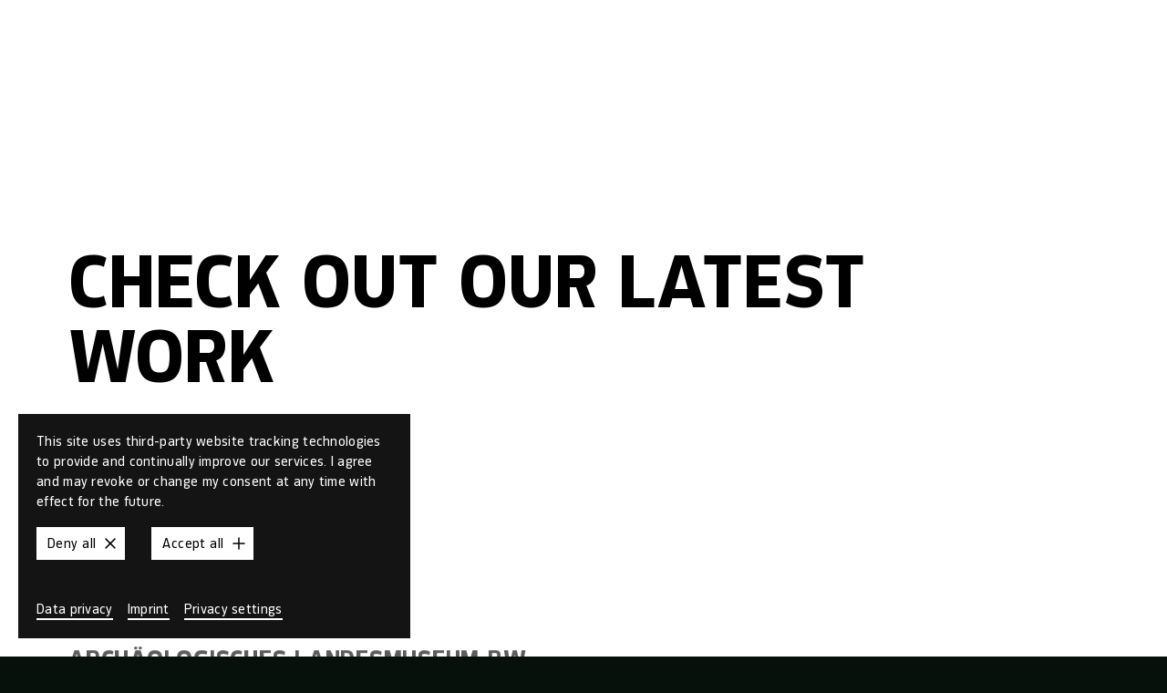

--- FILE ---
content_type: text/html; charset=UTF-8
request_url: https://www.jvm.com/work/
body_size: 15428
content:
<!doctype html><html lang=en><head><meta charset=utf-8><meta name=viewport content="width=device-width"><link rel=preconnect href=https://images.ctfassets.net><link rel=preconnect href=https://res.cloudinary.com><script type=module src=/js/main.18efc42c589b13595e7b82a05fce77011240f6499b4de914bf7578575fc21afd.js integrity="sha256-GO/ELFibE1lee4KgX853ARJA9kmbTekUv3V4V1/CGv0="></script><style>@keyframes looping-line{0%,100%{background-size:100% .125em,0% .125em;background-position-x:right}49%{background-position-x:right}50%{background-size:0% .125em,100% .125em;background-position-x:left}99%{background-position-x:left}}:root{--background-color:#07110c;--text-color:#000;--link-color:#000;--icon-color:#000;--container-margin:20px;--module-spacing-top:80px;--module-spacing-bottom:80px}@media(min-width:768px){:root{--container-margin:32px;--module-spacing-top:120px;--module-spacing-bottom:120px}}@media(min-width:1024px){:root{--container-margin:60px;--module-spacing-top:calc(120 / 1024 * 100vw);--module-spacing-bottom:calc(120 / 1024 * 100vw)}}:root .o-theme--dark:not(.m-media,.m-videoplayer,.m-hero-teaser,.m-expander-stage)+.o-theme--dark,:root .o-theme--light:not(.m-media,.m-videoplayer,.m-hero-teaser,.m-expander-stage)+.o-theme--light{--module-spacing-top:20px}@media(min-width:768px){:root .o-theme--dark:not(.m-media,.m-videoplayer,.m-hero-teaser,.m-expander-stage)+.o-theme--dark,:root .o-theme--light:not(.m-media,.m-videoplayer,.m-hero-teaser,.m-expander-stage)+.o-theme--light{--module-spacing-top:40px}}@media(min-width:1024px){:root .o-theme--dark:not(.m-media,.m-videoplayer,.m-hero-teaser,.m-expander-stage)+.o-theme--dark,:root .o-theme--light:not(.m-media,.m-videoplayer,.m-hero-teaser,.m-expander-stage)+.o-theme--light{--module-spacing-top:calc(40 / 1024 * 100vw)}}@font-face{font-family:carloschi vf;font-display:swap;src:url(/fonts/CarloschiVF.woff2)format("woff2");font-style:normal;font-weight:300 600}*,*::before,*::after{box-sizing:border-box}.font--CN{font-family:source han sans sc vf,carloschi vf,helvetica,arial,sans-serif}body{margin:0;font-family:carloschi vf,helvetica,arial,sans-serif;font-size:1rem;font-weight:300;font-feature-settings:"tnum";-webkit-font-smoothing:antialiased;line-height:1;-webkit-text-size-adjust:100%;-moz-text-size-adjust:100%;text-size-adjust:100%;-webkit-tap-highlight-color:transparent;color:#fff;background-color:#07110c;container:inline-size;overflow-x:hidden}body.scroll-lock{overflow-y:hidden}img{max-width:100%;height:auto}main,footer{margin:0 auto;display:flow-root}main>*:nth-child(n+2){content-visibility:auto}@media(hover:hover){main>*:nth-child(n+2){content-visibility:visible}}figure{margin:0 0 1rem}h1,.h1,h2,.h2,h3,.h3,h4,.h4,h5,.h5,h6,.h6{margin:0;line-height:1;font-weight:600}a{color:var(--link-color);text-decoration:none}p{margin-top:0;margin-bottom:1rem;line-height:1}abbr[title]{-webkit-text-decoration:underline dotted;text-decoration:underline dotted;cursor:help;-webkit-text-decoration-skip-ink:none;text-decoration-skip-ink:none}address{margin-bottom:1rem;font-style:normal;line-height:inherit}ol,ul{padding-left:2rem}ol,ul,dl{margin-top:0;margin-bottom:0}ol:not(:last-child),ul:not(:last-child),dl:not(:last-child){margin-bottom:1rem}ol ol,ul ul,ol ul,ul ol{margin-bottom:0}dt{font-weight:600}dd{margin-bottom:.5rem;margin-left:0}b,strong{font-weight:600}sub,sup{position:relative;font-size:.75em;line-height:0;vertical-align:baseline}sub{bottom:-.25em}sup{top:-.5em}em{font-style:italic}label{display:inline-block}button{border-radius:0}button:focus:not(:focus-visible){outline:0}input,button,select,optgroup,textarea{margin:0;font-family:inherit;font-size:inherit;line-height:inherit}button,select{text-transform:none}[role=button]{cursor:pointer}select{word-wrap:normal}select:disabled{opacity:1}[list]::-webkit-calendar-picker-indicator{display:none}button,[type=button],[type=reset],[type=submit]{-webkit-appearance:button;-moz-appearance:button;appearance:button}button:not(:disabled),[type=button]:not(:disabled),[type=reset]:not(:disabled),[type=submit]:not(:disabled){cursor:pointer}::-moz-focus-inner{padding:0;border-style:none}textarea{resize:vertical}fieldset{min-width:0;padding:0;margin:0;border:0}::-webkit-datetime-edit-fields-wrapper,::-webkit-datetime-edit-text,::-webkit-datetime-edit-minute,::-webkit-datetime-edit-hour-field,::-webkit-datetime-edit-day-field,::-webkit-datetime-edit-month-field,::-webkit-datetime-edit-year-field{padding:0}::-webkit-inner-spin-button{height:auto}[type=search]{outline-offset:-2px;-webkit-appearance:textfield;-moz-appearance:textfield;appearance:textfield}::-webkit-search-decoration{-webkit-appearance:none;appearance:none}::-webkit-color-swatch-wrapper{padding:0}::file-selector-button{font:inherit;-webkit-appearance:button;-moz-appearance:button;appearance:button}output{display:inline-block}iframe{border:0}summary{display:list-item;cursor:pointer}progress{vertical-align:baseline}[hidden]{display:none!important}dialog{padding:0}.o-theme--dark:not(.m-media,.m-videoplayer,.m-hero-teaser,.m-expander-stage)+.o-theme--dark,.o-theme--light:not(.m-media,.m-videoplayer,.m-hero-teaser,.m-expander-stage)+.o-theme--light{scroll-margin-top:var(--module-spacing-top)}.o-container{margin-left:clamp(20px,8.54961832px + .03053435 * 100vw,32px);margin-right:clamp(20px,8.54961832px + .03053435 * 100vw,32px)}@media(min-width:768px){.o-container{margin-left:clamp(32px,-52px + .109375 * 100vw,60px);margin-right:clamp(32px,-52px + .109375 * 100vw,60px)}}@media(min-width:1024px){.o-container{margin-left:calc(60/1024 * 100vw);margin-right:calc(60/1024 * 100vw)}}.o-grid{display:grid;grid-template-columns:repeat(2,minmax(0,1fr));gap:16px}@media(min-width:768px){.o-grid{grid-template-columns:repeat(8,minmax(0,1fr));gap:24px}}@media(min-width:1024px){.o-grid{grid-template-columns:repeat(12,minmax(0,1fr));gap:22px}}.o-theme{background-color:var(--background-color)}.o-theme--light{--background-color:#fff;--text-color:#000;--icon-color:#000;--link-color:#000}.o-theme--dark{--background-color:#07110c;--text-color:#fff;--icon-color:#fff;--link-color:#fff}.c-icon{display:inline-block;height:24px;width:24px;color:var(--icon-color)}.c-image{margin:0;display:block;background-size:cover}.c-image img,.c-image svg{display:block;width:100%}.c-link{font:inherit;color:var(--link-color);background-color:transparent;cursor:pointer;display:inline-flex;flex-direction:row-reverse;align-items:center;border:0;text-decoration:none;padding:4px 4px 4px 12px;text-align:left}@media(min-width:1024px){.c-link{padding:4px calc(16/1024 * 100vw)}}.c-link__text{position:relative;background-image:linear-gradient(var(--link-color) 0,var(--link-color) .125em),linear-gradient(transparent 0,transparent .125em);background-repeat:no-repeat;background-position-x:right;background-position-y:bottom;background-size:0% .125em,100% .125em;transition:background-size .25s ease;position:relative;font-weight:300;font-size:clamp(16px,16px + 0 * 100vw,16px);line-height:140%;letter-spacing:.03em;padding-bottom:.2em}.c-link__text:hover{color:var(--link-color);background-position-x:left;background-size:100% .125em,0% .125em}@media(min-width:768px){.c-link__text{font-size:20px}}@media(min-width:1024px){.c-link__text{font-size:calc(14/1024 * 100vw)}}.c-link--size-md .c-link__text{font-size:clamp(24px,16.36641221px + .02035623 * 100vw,32px);font-weight:600;line-height:140%;letter-spacing:.03em;text-transform:uppercase}@media(min-width:768px){.c-link--size-md .c-link__text{font-size:clamp(20px,68px + -.046875 * 100vw,32px)}}@media(min-width:1024px){.c-link--size-md .c-link__text{font-size:calc(20/1024 * 100vw)}}.c-link--size-xl .c-link__text{display:inline-block;font-size:clamp(40px,5.64885496px + .09160305 * 100vw,76px);font-weight:600;line-height:110%;text-transform:uppercase;padding-bottom:0;text-align:center}@media(min-width:768px){.c-link--size-xl .c-link__text{font-size:clamp(60px,124px + -.0625 * 100vw,76px)}}@media(min-width:1024px){.c-link--size-xl .c-link__text{font-size:calc(60/1024 * 100vw)}}.c-link__icon{margin-left:4px}.c-link__icon img,.c-link__icon svg{color:var(--icon-color);height:36px;width:auto}@media(min-width:1024px){.c-link__icon img,.c-link__icon svg{height:calc(24/1024 * 100vw)}}.c-headline{color:var(--text-color);font-weight:600}.c-headline--xl{font-size:clamp(40px,5.64885496px + .09160305 * 100vw,76px);line-height:110%;text-transform:uppercase}@media(min-width:768px){.c-headline--xl{font-size:clamp(60px,124px + -.0625 * 100vw,76px)}}@media(min-width:1024px){.c-headline--xl{font-size:calc(60/1024 * 100vw)}}.c-headline--md{font-size:clamp(28px,24.18320611px + .01017812 * 100vw,32px);line-height:140%;text-transform:uppercase}@media(min-width:768px){.c-headline--md{font-size:clamp(24px,56px + -.03125 * 100vw,32px)}}@media(min-width:1024px){.c-headline--md{font-size:calc(24/1024 * 100vw)}}.c-headline--md-space{font-size:clamp(20px,8.54961832px + .03053435 * 100vw,32px);letter-spacing:.14em;line-height:160%;text-transform:uppercase}@media(min-width:768px){.c-headline--md-space{font-size:clamp(24px,56px + -.03125 * 100vw,32px)}}@media(min-width:1024px){.c-headline--md-space{font-size:calc(24/1024 * 100vw)}}.c-headline--sm{font-size:20px;line-height:160%;text-transform:uppercase}@media(min-width:768px){.c-headline--sm{font-size:clamp(14px,38px + -.0234375 * 100vw,20px)}}@media(min-width:1024px){.c-headline--sm{font-size:calc(14/1024 * 100vw)}}.c-headline--xs{font-size:20px;line-height:140%}@media(min-width:768px){.c-headline--xs{font-size:clamp(14px,38px + -.0234375 * 100vw,20px)}}@media(min-width:1024px){.c-headline--xs{font-size:calc(14/1024 * 100vw)}}.c-overline{line-height:140%;letter-spacing:.4px;color:var(--text-color);margin:0}.c-overline--caps{font-size:16px;text-transform:uppercase;font-weight:600;padding-bottom:12px}@media(min-width:768px){.c-overline--caps{font-size:clamp(14px,38px + -.0234375 * 100vw,20px)}}@media(min-width:1024px){.c-overline--caps{font-size:calc(14/1024 * 100vw)}}.c-overline--regular{font-size:14px;padding-bottom:12px;font-weight:300}@media(min-width:768px){.c-overline--regular{font-size:clamp(12px,28px + -.015625 * 100vw,16px)}}@media(min-width:1024px){.c-overline--regular{font-size:calc(12/1024 * 100vw);padding-bottom:8px}}.c-social-links__list{display:flex;align-items:center;list-style:none;padding:0}.c-social-links__item{margin-left:4px}@media(min-width:1024px){.c-social-links__item{margin-left:12px}}.c-social-links__item:first-child{margin-left:0}.c-social-links__link{display:flex}.c-social-links__icon{height:36px;width:auto}@media(min-width:1024px){.c-social-links__icon{height:calc(24/1024 * 100vw)}}.c-social-links__wrapper{cursor:pointer}.c-video__placeholder{width:100%;background-size:cover}.c-video__asset{position:relative}@media(min-width:1024px){.c-video__asset--mobile{display:none}}.c-video__asset--desktop{display:none}@media(min-width:1024px){.c-video__asset--desktop{display:block}}.c-video__asset video{position:absolute;top:0;left:0;display:block;width:100%;height:100%;-o-object-fit:cover;object-fit:cover}body.u-custom-cursor,body.u-custom-cursor a:not(.u-native-cursor,.c-link,.c-rich-text a){cursor:none!important}.c-cursor{--background-color:#fff;--progress-background-color:rgba(255,255,255,0.25);--progress-color:#fff;--text-color:#000;display:none;pointer-events:none;transform:translate3d(0,0,0);position:fixed;z-index:100;top:0;left:0;will-change:transform}.c-cursor--inverted{--background-color:#000;--progress-background-color:rgba(0,0,0,0.25);--progress-color:#000;--text-color:#fff}.c-cursor__circle{height:32px;width:32px;position:absolute;left:0;top:0;will-change:transform;transform:translate3d(-50%,-50%,0)scale3d(1,1,1);transform-origin:50% 50%;-webkit-backface-visibility:hidden;backface-visibility:hidden;border-radius:50%}.c-cursor__circle-svg{position:absolute;top:16px;left:16px;transform:translate3d(-50%,-50%,0)rotate(-90deg);transform-origin:50% 50%}.c-cursor__circle-background{fill:var(--background-color);stroke:none;transform-origin:50% 50%;transition:transform .1s cubic-bezier(.34,0,.11,1)}.c-cursor__circle-progress-background{stroke:var(--progress-background-color);stroke-width:3px;fill:none;transform-origin:50% 50%;transition:transform .1s cubic-bezier(.34,0,.11,1)}.c-cursor__circle-progress{stroke:var(--progress-color);stroke-dasharray:0,1;stroke-dashoffset:0;stroke-width:3px;fill:none;transform-origin:50% 50%;transition:transform .1s cubic-bezier(.34,0,.11,1)}.c-cursor__text{position:absolute;left:0;top:0;width:70px;height:70px;justify-content:center;align-items:center;transform:translate3d(-50%,-50%,0);font-size:14px;text-align:center;line-height:140%;letter-spacing:.03em;color:var(--text-color);display:none}.c-cursor__icon-play{position:absolute;top:0;left:0;transform:translate3d(-50%,-50%,0);display:none}[data-text-fade-in]{opacity:0;will-change:transform,opacity}[data-parallax]{will-change:transform}[data-parallax-fade-in=true]{opacity:0;will-change:transform,opacity}.c-employee{display:flex;flex-direction:column;color:var(--link-color);margin-bottom:40px}.c-employee:last-child{margin-bottom:0}@media(min-width:768px){.c-employee{flex-direction:row;align-items:baseline;margin-bottom:8px}}.c-employee__role{font-size:16px;line-height:160%;letter-spacing:.03em;margin:0}@media(min-width:768px){.c-employee__role{text-align:right;margin-right:10px;width:50%}}@media(min-width:1024px){.c-employee__role{font-size:calc(14/1024 * 100vw)}}.c-employee__name{font-weight:600;font-size:16px;line-height:160%;letter-spacing:.03em;word-wrap:break-word;margin:0}@media(min-width:768px){.c-employee__name{width:50%;margin-left:10px}}@media(min-width:1024px){.c-employee__name{font-size:calc(14/1024 * 100vw)}}.c-rich-text{color:var(--text-color)}.c-rich-text *:not(svg):last-child{margin-bottom:0}.c-rich-text a{word-wrap:break-word}.c-rich-text a span{position:relative;background-image:linear-gradient(var(--link-color) 0,var(--link-color) .125em),linear-gradient(transparent 0,transparent .125em);background-repeat:no-repeat;background-position-x:right;background-position-y:bottom;background-size:0% .125em,100% .125em;transition:background-size .25s ease;background-size:100% .125em,0% .125em}.c-rich-text a span:hover{color:var(--link-color);background-position-x:left;background-size:100% .125em,0% .125em}.c-rich-text a:hover span{animation:looping-line .6s ease-out}.c-rich-text a span{position:relative;padding:0;cursor:pointer;padding-bottom:.2em}.c-rich-text a svg{width:1.286em;height:1.286em;vertical-align:bottom}.c-rich-text h2{font-size:28px;line-height:140%;letter-spacing:.03px;margin:0;text-transform:uppercase;margin-top:32px;margin-bottom:20px}.c-rich-text h2:first-child{margin-top:0}@media(min-width:768px){.c-rich-text h2{font-size:clamp(24px,56px + -.03125 * 100vw,32px);margin-top:40px;margin-bottom:20px}}@media(min-width:1024px){.c-rich-text h2{font-size:calc(24/1024 * 100vw);margin-bottom:16px}}.c-rich-text h3{font-size:16px;line-height:160%;letter-spacing:.03px;margin:0 0 12px}@media(min-width:768px){.c-rich-text h3{font-size:clamp(14px,38px + -.0234375 * 100vw,20px);margin-bottom:12px}}@media(min-width:1024px){.c-rich-text h3{font-size:calc(14/1024 * 100vw)}}.c-rich-text p{font-size:16px;line-height:160%;letter-spacing:.3px;margin:0;margin-bottom:32px}@media(min-width:768px){.c-rich-text p{font-size:clamp(14px,38px + -.0234375 * 100vw,20px);margin-bottom:32px}}@media(min-width:1024px){.c-rich-text p{font-size:calc(14/1024 * 100vw);margin-bottom:20px}}.c-rich-text p span{word-break:break-all}.c-rich-text ol li,.c-rich-text ul li{margin-bottom:8px}@media(min-width:768px){.c-rich-text ul{font-size:clamp(14px,38px + -.0234375 * 100vw,20px);margin-bottom:32px}}@media(min-width:1024px){.c-rich-text ul{font-size:calc(14/1024 * 100vw);margin-bottom:20px}}.c-rich-text ol li{position:relative;font-size:16px}.c-rich-text ol li::marker{margin-left:-1em}@media(min-width:768px){.c-rich-text ol li{font-size:clamp(14px,38px + -.0234375 * 100vw,20px)}}@media(min-width:1024px){.c-rich-text ol li{font-size:calc(14/1024 * 100vw)}}.c-rich-text li{margin:0}.c-rich-text li p{margin:0}.c-teaser-list-item__link{margin:0}.c-teaser-list-item__link .c-link{margin:0;padding:0}.c-gallery-item{color:var(--text-color)}.c-gallery-item__caption{font-size:clamp(12px,8.18320611px + .01017812 * 100vw,16px);font-weight:300;line-height:160%;letter-spacing:.03em;margin:12px 0 0;position:relative}@media(min-width:768px){.c-gallery-item__caption{font-size:clamp(12px,28px + -.015625 * 100vw,16px)}}@media(min-width:1024px){.c-gallery-item__caption{font-size:calc(12/1024 * 100vw)}}.c-gallery-item__image{position:relative}.c-gallery-item__image-icon{margin:24px;position:absolute;bottom:0;right:0}.c-gallery-item__image-icon svg{height:36px;width:auto}@media(min-width:1024px){.c-gallery-item__image-icon svg{height:calc(24/1024 * 100vw)}}.c-gallery-item .c-social-links__icon{color:#fff}.c-fact-item{color:var(--text-color);grid-column:1/span 1;width:100%}.c-fact-item:nth-child(2n){grid-column:2/span 1}@media(min-width:768px){.c-fact-item:nth-child(3n+1){grid-column:1/span 3;grid-row:1/span 1}.c-fact-item:nth-child(3n+2){grid-column:4/span 3;grid-row:1/span 1}.c-fact-item:nth-child(3n+3){grid-column:3/span 3;grid-row:2/span 1}.c-fact-item:nth-child(3n+4){grid-column:6/span 3;grid-row:2/span 1}.c-fact-item:nth-child(3n+5){grid-column:1/span 3;grid-row:3/span 1}.c-fact-item:nth-child(3n+6){grid-column:4/span 3;grid-row:3/span 1}}@media(min-width:1024px){.c-fact-item:nth-child(4n+1){grid-column:1/span 3;grid-row:1/span 2}.c-fact-item:nth-child(4n+2){grid-column:4/span 3;grid-row:1/span 1}.c-fact-item:nth-child(4n+3){grid-column:7/span 3;grid-row:1/span 1}.c-fact-item:nth-child(4n+4){grid-column:4/span 3;grid-row:2/span 1}.c-fact-item:nth-child(4n+5){grid-column:7/span 3;grid-row:2/span 1}.c-fact-item:nth-child(4n+6){grid-column:10/span 3;grid-row:2/span 1}}.c-fact-item__number,.c-fact-item__unit{font-size:clamp(120px,62.7480916px + .15267176 * 100vw,180px);line-height:1;writing-mode:vertical-rl;transform:rotate(-180deg);font-weight:600}@media(min-width:1024px){.c-fact-item__number,.c-fact-item__unit{font-size:calc(160/1024 * 100vw);line-height:120%}}.c-fact-item__fact{position:relative}.c-fact-item__unit{text-transform:uppercase;padding-bottom:20px}.c-fact-item__number{padding-bottom:20px}.c-fact-item__placeholder{visibility:hidden}.c-fact-item__animated{position:absolute;bottom:0;left:0}.c-fact-item__description{position:relative;margin-left:10px;padding-top:12px;font-size:14px}@media(min-width:768px){.c-fact-item__description{font-size:clamp(12px,28px + -.015625 * 100vw,16px);padding-top:20px}}@media(min-width:1024px){.c-fact-item__description{font-size:calc(12/1024 * 100vw);margin-left:15%}}.c-fact-item__description p{margin-top:4px;max-width:200px;line-height:160%;letter-spacing:.03em}@media(min-width:768px){.c-fact-item__description p{margin-top:12px}}.c-modal ::backdrop{background:rgba(20,20,20,.1)}.c-modal dialog[open]{display:flex;flex-direction:column;align-items:center;border:none;cursor:default}@media(max-width:767px){.c-modal dialog[open]{max-width:none;margin-left:12px;margin-right:12px}}@media(min-width:768px){.c-modal dialog[open]{margin:auto;width:65%}}@media(min-width:1024px){.c-modal dialog[open]{flex-direction:row;width:55%}}.c-modal dialog[open] .c-image{max-width:208px;max-height:208px;flex-shrink:0;margin:28px auto;padding:4px;border-radius:4px;border:2px solid rgba(0,0,0,.25)}@media(min-width:768px){.c-modal dialog[open] .c-image{margin-top:84px;margin-bottom:44px}}@media(min-width:1024px){.c-modal dialog[open] .c-image{margin-top:auto;margin-bottom:auto;margin-left:52px}}.c-modal dialog[open] .c-image img{height:100%}.c-modal dialog[open] .c-headline{color:#000;margin-bottom:8px;font-size:28px}@media(min-width:1024px){.c-modal dialog[open] .c-headline{margin-bottom:16px;font-size:24px}}.c-modal dialog[open] .c-rich-text{color:#000}.c-modal dialog[open] .c-modal__text-group{display:flex;flex-direction:column;align-items:center;text-align:center;margin:0 24px 20px}@media(min-width:768px){.c-modal dialog[open] .c-modal__text-group{margin:0 40px 64px}}@media(min-width:1024px){.c-modal dialog[open] .c-modal__text-group{align-items:flex-start;text-align:start;margin:48px 40px 40px 32px}}.c-modal dialog[open] .c-modal__close-button{border:none;background:0 0;display:flex;align-items:center;justify-content:center;gap:4px;margin-top:16px;padding-left:0;color:var(--button-text-color)}@media(min-width:768px){.c-modal dialog[open] .c-modal__close-button{margin-top:68px}}@media(min-width:1024px){.c-modal dialog[open] .c-modal__close-button{margin-top:calc(64/1024 * 100vw)}}.c-modal dialog[open] .c-modal__close-button:hover .c-link__text{color:var(--button-text-color)}.c-modal dialog[open] .c-modal__close-button svg{height:32px;width:32px;color:#000}.m-footer{width:100%;padding-top:80px;padding-bottom:40px}@media(min-width:768px){.m-footer{padding-top:60px}}@media(min-width:1024px){.m-footer{padding-top:calc(60/1024 * 100vw);padding-bottom:calc(20/1024 * 100vw)}}.m-footer__columns{display:flex;flex-direction:column}@media(min-width:1024px){.m-footer__columns{flex-direction:row-reverse;justify-content:flex-end;align-items:baseline}}.m-footer__columns-column1{width:100%}@media(min-width:1024px){.m-footer__columns-column1{display:flex;flex-direction:row;justify-content:space-between}}.m-footer__columns-column2{margin:20px calc(20px - 7px)0}@media(min-width:1024px){.m-footer__columns-column2{margin:0;margin-right:20px}}.m-footer__logo-wrapper{margin:0 calc(20px - 7px)60px}@media(min-width:768px){.m-footer__logo-wrapper{margin-bottom:60px}}@media(min-width:1024px){.m-footer__logo-wrapper{margin:0 0 calc(40/1024 * 100vw)}}.m-footer__logo-wrapper svg{height:clamp(48px,17.46564885px + .08142494 * 100vw,80px);width:auto;max-width:100%}@media(min-width:1024px){.m-footer__logo-wrapper svg{height:calc(60/1024 * 100vw);width:auto}}@media(min-width:1024px){.m-footer__list-wrapper{padding-right:calc(80/1024 * 100vw)}}.m-footer__list-wrapper ul{list-style:none;padding:0}@media(min-width:768px){.m-footer__list-wrapper ul{display:flex;flex-wrap:wrap}}.m-footer__list-wrapper ul li{margin-bottom:20px}@media(min-width:1024px){.m-footer__list-wrapper ul li{margin-bottom:calc(20/1024 * 100vw)}}.m-footer__list-wrapper ul li .c-link__text{font-size:16px}@media(min-width:1024px){.m-footer__list-wrapper ul li .c-link__text{font-size:calc(12/1024 * 100vw)}}.m-footer__copyright{line-height:180%;color:#fff;font-size:1rem;width:-moz-max-content;width:max-content}@media(min-width:1024px){.m-footer__copyright{font-size:calc(12/1024 * 100vw)}}.m-footer__social-links{margin:40px 9px 0}@media(min-width:768px){.m-footer__social-links{margin-top:20px}}@media(min-width:1024px){.m-footer__social-links{margin-top:0}}.m-header button{border:none;background:0 0}.m-header__container{display:flex;justify-content:space-between;align-items:flex-start}.m-header__container h1{display:flex}.m-header__banner{padding:24px 0 0;position:fixed;top:0;left:0;right:0;z-index:10;will-change:transform,opacity;background-color:transparent}@media(min-width:768px){.m-header__banner{padding:32px 0 16px}}@media(min-width:1024px){.m-header__banner{padding:40px 0 0}}.m-header__logo{position:relative;height:32px;width:auto;transform-origin:0 0;will-change:transform;aspect-ratio:800/162}.m-header__logo-asset-small,.m-header__logo-asset-large{position:absolute;top:0;left:0;width:100%;height:auto;transform-origin:0 0;will-change:transform}.m-header__logo-asset-small path,.m-header__logo-asset-large path{fill:#000}.m-header__logo-asset-large{width:60vw;max-width:none;will-change:opacity,transform}.m-header__logo .m-header__logo-asset-large+.m-header__logo-asset-small{opacity:0;will-change:opacity}.m-header__inline-menu{display:none}@media(min-width:1024px){.m-header__inline-menu{display:flex}}.m-header__menu-toggle{cursor:pointer;padding:18px 8px;transform:translate3d(10px,-10px,0)}.m-header__menu-toggle-bar{background-color:#000;border-radius:7px;width:34px;height:3px;transition:all .5s cubic-bezier(.34,0,.11,1)}.m-header__menu-toggle-bar:first-child{margin-bottom:7px}@media(min-width:1024px){.m-header__menu-toggle--desktop-hidden{display:none}}.m-header__menu{background:0 0;color:#fff;position:fixed;display:flex;flex-direction:column;justify-content:space-between;height:100%;width:100%;opacity:0;visibility:hidden;z-index:9;overflow-y:scroll}.m-header__menu:not(.is-open){display:none}.m-header__menu-content{position:relative;z-index:10;display:flex;flex-direction:column;justify-content:space-between;height:100%}.m-header__menu-overlay{position:fixed;top:0;left:0;width:100%;height:100%;opacity:0;background:#07110c}.m-header__menu-nav{position:relative;display:flex;flex-grow:1;align-items:center;flex-direction:column;justify-content:center;margin-top:75px;padding:clamp(80px,60.91603053px + .05089059 * 100vw,100px)}@media(min-width:768px){.m-header__menu-nav{margin-top:100px;padding:clamp(80px,160px + -.078125 * 100vw,100px)}}@media(min-width:1024px){.m-header__menu-nav{margin-top:90px;padding:calc(60/1024 * 100vw)}}.m-header__menu-nav-svg{position:absolute;top:0;left:0;right:0;display:block;height:100%;transform:0;margin:0 auto;-o-object-fit:cover;object-fit:cover;color:transparent;padding:clamp(40px,59.08396947px + -.05089059 * 100vw,20px)}@media(min-width:768px){.m-header__menu-nav-svg{padding:clamp(20px,100px + -.078125 * 100vw,40px)}}.m-header__menu-nav .c-link{opacity:0;position:relative;z-index:2;color:#fff;margin-bottom:28px}.m-header__menu-nav .c-link:last-of-type{margin-bottom:0}.m-header__menu-nav .c-link:hover~.m-header__menu-nav-svg{transition:color 100ms ease-in}.m-header__menu-nav .c-link[data-horse-color=cyan]:hover~.m-header__menu-nav-svg{color:rgba(0,230,255,.8)}.m-header__menu-nav .c-link[data-horse-color=yellow]:hover~.m-header__menu-nav-svg{color:rgba(230,230,35,.8)}.m-header__menu-nav .c-link[data-horse-color=pink]:hover~.m-header__menu-nav-svg{color:rgba(255,52,180,.8)}.m-header__menu-nav .c-link[data-horse-color=purple]:hover~.m-header__menu-nav-svg{color:rgba(150,100,255,.8)}.m-header__menu-nav-footer .m-footer{padding-top:0}.m-header__scroll-target{position:absolute;top:0;height:50vh}.m-header__menu-nav-footer{opacity:0}.m-header__inline-menu .c-link:hover .c-link__text{background-position-x:left;background-size:100% .125em,0% .125em}.m-header[data-section-theme=dark]{color:#000;--link-color:#fff}.m-header[data-section-theme=dark] .m-header__logo path{fill:#fff}.m-header[data-section-theme=dark] .m-header__menu-toggle-bar{background-color:#fff}.m-header[data-section-theme=dark] .m-header__inline-menu .c-link{color:#fff}.m-header[data-section-theme=dark] .m-header__inline-menu .c-link:hover .c-link__text{color:#fff;background-image:linear-gradient(#fff 0,#fff .125em),linear-gradient(transparent 0,transparent .125em)}.m-header[data-section-theme=light]{color:#fff}.m-header[data-section-theme=light] .m-header__inline-menu .c-link{color:#000}.m-header--menu-open .m-header__menu-toggle-bar:first-child{transform:rotate(45deg)translate(3px,2px)}.m-header--menu-open .m-header__menu-toggle-bar:last-child{transform:rotate(-45deg)translate(4px,-4px)}.m-header--menu-open .m-header__menu{opacity:1;visibility:visible}.m-header--menu-open .m-header__banner{transition-delay:1s;background-color:var(--background-color)}.m-stage{padding-bottom:80px}@media(min-width:1024px){.m-stage{padding-bottom:calc(80/1024 * 100vw)}}.m-stage__media{height:91vh;overflow:hidden}.m-stage__media-zoom{transform-origin:center center}.m-stage__media *{height:100%}.m-stage__media img,.m-stage__media video{width:100%;-o-object-fit:cover;object-fit:cover}.m-stage__media+.m-stage__text{position:relative;padding-top:0;padding-bottom:40px}@media(min-width:1024px){.m-stage__media+.m-stage__text{padding-bottom:calc(40/1024 * 100vw)}}.m-stage__media+.m-stage__text .c-overline{position:absolute;transform:translateY(-100%);top:calc(clamp(80px,11.29770992px + .18320611 * 100vw,152px) * -1)}@media(min-width:768px){.m-stage__media+.m-stage__text .c-overline{top:calc(clamp(30px,62px + -.03125 * 100vw,38px) * -1)}}@media(min-width:1024px){.m-stage__media+.m-stage__text .c-overline{top:calc(30/1024 * 100vw * -1)}}.m-stage__media+.m-stage__text .c-headline{margin-top:-2em}@media(min-width:768px){.m-stage__media+.m-stage__text .c-headline{margin-top:-.5em}}.m-stage__text{position:relative;padding-top:120px}@media(min-width:768px){.m-stage__text{padding-top:200px;padding-bottom:40px}}@media(min-width:1024px){.m-stage__text{padding-top:272px;padding-bottom:calc(40/1024 * 100vw)}}.m-stage__text .c-text-intro{grid-column:span 2/span 2}@media(min-width:768px){.m-stage__text .c-text-intro{grid-column:span 8/span 8}}@media(min-width:1024px){.m-stage__text .c-text-intro{grid-column:span 11/span 11}}.m-stage__project-intro{padding-top:20px;color:var(--text-color)}@media(max-width:1023px){.m-stage__project-intro{gap:0}}@media(min-width:768px){.m-stage__project-intro{padding-top:20px}}@media(min-width:1024px){.m-stage__project-intro{padding-top:calc(20/1024 * 100vw);padding-bottom:calc(40/1024 * 100vw)}}.m-stage__project-intro .m-stage__services,.m-stage__project-intro .m-stage__description-kpi{grid-column:span 2/span 2}@media(min-width:768px){.m-stage__project-intro .m-stage__services,.m-stage__project-intro .m-stage__description-kpi{grid-column:span 7/span 7}}.m-stage__project-intro .m-stage__services{margin-bottom:60px}@media(min-width:768px){.m-stage__project-intro .m-stage__services{margin-bottom:40px}}@media(min-width:1024px){.m-stage__project-intro .m-stage__services{grid-column:span 3/span 3;grid-column-start:1;margin-bottom:0}}.m-stage__project-intro .m-stage__service{font-weight:600;font-size:14px;line-height:140%;letter-spacing:.04em;margin-bottom:20px}@media(min-width:768px){.m-stage__project-intro .m-stage__service{font-size:16px;margin-top:.2em;margin-bottom:24px}}@media(min-width:1024px){.m-stage__project-intro .m-stage__service{font-size:calc(12/1024 * 100vw)}}.m-stage__project-intro .m-stage__service:last-child{margin-bottom:0}@media(min-width:1024px){.m-stage__project-intro .m-stage__description-kpi{grid-column:span 7/span 7;grid-column-start:5}}.m-stage__project-intro .m-stage__description{margin-bottom:64px}@media(min-width:768px){.m-stage__project-intro .m-stage__description{margin-bottom:40px}}@media(min-width:1024px){.m-stage__project-intro .m-stage__description{margin-bottom:calc(40/1024 * 100vw)}}.m-stage__project-intro .m-stage__kpi-list{width:60%;margin:0 auto}@media(min-width:768px){.m-stage__project-intro .m-stage__kpi-list{width:auto;display:flex;justify-content:space-between}}.m-stage__project-intro .m-stage__kpi{margin-bottom:40px}@media(min-width:768px){.m-stage__project-intro .m-stage__kpi{display:flex;flex-direction:column;margin-bottom:0;width:25%}}.m-stage__project-intro .m-stage__kpi:last-child{margin-bottom:0}.m-stage__project-intro .m-stage__kpi-label{font-size:14px;line-height:140%;letter-spacing:.03em;flex-grow:1;margin-bottom:4px}@media(min-width:1024px){.m-stage__project-intro .m-stage__kpi-label{font-size:calc(12/1024 * 100vw);margin-bottom:calc(4/1024 * 100vw)}}.m-stage__project-intro .m-stage__kpi-value{font-size:32px;font-weight:600;line-height:160%;letter-spacing:.14em;text-transform:uppercase}@media(min-width:1024px){.m-stage__project-intro .m-stage__kpi-value{font-size:calc(24/1024 * 100vw)}}.m-text{color:var(--text-color);padding-top:var(--module-spacing-top);padding-bottom:var(--module-spacing-bottom)}@media(min-width:768px){.m-text--indented .m-text__rich-text{grid-column:span 6/span 6;grid-column-start:2}}@media(min-width:1024px){.m-text--indented .m-text__rich-text{grid-column:span 7/span 7;grid-column-start:5}}.m-text__rich-text{grid-column:span 2/span 2}@media(min-width:768px){.m-text__rich-text{grid-column:span 6/span 6;grid-column-start:2}}@media(min-width:1024px){.m-text__rich-text{grid-column:span 7/span 7;grid-column-start:2}}.m-teaser{display:block;padding-top:var(--module-spacing-top);padding-bottom:var(--module-spacing-bottom)}.m-teaser:focus-within .c-text-intro{outline:-webkit-focus-ring-color auto 1px;outline-offset:4px}.m-teaser .c-text-intro{grid-column:span 2/span 2}@media(min-width:768px){.m-teaser .c-text-intro{grid-column:span 8/span 8}}@media(min-width:1024px){.m-teaser .c-text-intro{grid-column:span 11/span 11}}.m-teaser__media{margin-top:40px;width:100%;overflow:hidden;aspect-ratio:1/1}.m-teaser__media:first-child{margin-top:0}@media(min-width:768px){.m-teaser__media{margin-top:60px}}@media(min-width:1024px){.m-teaser__media{aspect-ratio:2/1;margin-top:calc(40/1024 * 100vw)}}.m-teaser .c-image,.m-teaser .c-video,.m-teaser .c-video__asset{height:100%}.m-teaser img,.m-teaser video{-o-object-fit:cover;object-fit:cover;width:100%;height:100%}.m-teaser__link{margin-top:40px}.m-teaser__link button{margin-left:-12px}@media(pointer:fine){.m-teaser__link{display:none}}.m-hero-teaser{position:relative;margin:0 auto;height:95vh;display:block}.m-hero-teaser:focus-within .m-hero-teaser__bottom-text-wrapper .c-text-intro:focus-visible{outline:-webkit-focus-ring-color auto 1px;outline-offset:8px}.m-hero-teaser__clip{position:absolute;top:0;left:0;width:100%;height:100%;-webkit-clip-path:polygon(0 0,100% 0,100% 100%,0 100%);clip-path:polygon(0 0,100% 0,100% 100%,0 100%);clip:rect(0,auto,auto,0)}.m-hero-teaser__background{width:100%;height:100%;overflow:hidden}.m-hero-teaser__background .m-hero-teaser__media{transform-origin:center center}.m-hero-teaser__foreground{position:sticky;top:0;height:calc(100vh + 95vh);width:100%;margin-top:calc(-100vh - 95vh)}.m-hero-teaser__media{height:100%}.m-hero-teaser__media *{height:100%}.m-hero-teaser__media img,.m-hero-teaser__media video{width:100%;-o-object-fit:cover;object-fit:cover}.m-hero-teaser__text{position:sticky;top:0}.m-hero-teaser__left-text{position:absolute;top:47.5vh;left:0;color:var(--text-color);font-size:12px;line-height:120%;letter-spacing:.14em}@media(min-width:1024px){.m-hero-teaser__left-text{left:calc((60/2)/1024 * 100vw * -1)}}.m-hero-teaser__vertical-inner{transform:rotate(270deg)translate3d(-50%,50%,0);transform-origin:left center}.m-hero-teaser__bottom-text{position:absolute;top:95vh;left:0;width:100%;transform:translate3d(0,-100%,0);padding-bottom:50px}@media(min-width:1024px){.m-hero-teaser__bottom-text{padding-bottom:calc(60/1024 * 100vw)}}.m-hero-teaser__bottom-text-wrapper{display:flex;justify-content:space-between;align-items:flex-end}.m-hero-teaser__bottom-text .c-overline--regular{padding-bottom:4px}@media(min-width:768px){.m-hero-teaser__bottom-text .c-overline--regular{padding-bottom:8px}}.m-hero-teaser__icon{opacity:0}@media(pointer:fine){.m-hero-teaser__icon{display:none}}.m-hero-teaser__icon svg{width:40px;height:40px}.m-hero-teaser__scroll-target-text-intro{position:absolute;bottom:0;height:50vh}.m-credits{padding-top:var(--module-spacing-top);padding-bottom:var(--module-spacing-bottom)}.m-credits .c-text-intro{grid-column:span 2/span 2}@media(min-width:768px){.m-credits .c-text-intro{grid-column:span 8/span 8}}@media(min-width:1024px){.m-credits .c-text-intro{grid-column:span 11/span 11}}.m-credits__employees{margin-top:80px;display:flex;flex-direction:column;align-items:flex-start;justify-content:flex-start;padding-left:calc(40/375 * 100vw);padding-right:calc(40/375 * 100vw)}@media(min-width:768px){.m-credits__employees{padding-left:0;padding-right:0;align-items:stretch}}@media(min-width:1024px){.m-credits__employees{margin-top:calc(80/1024 * 100vw)}}.m-videoplayer{position:relative;overflow:hidden;aspect-ratio:1/1}@media(min-width:1024px){.m-videoplayer{aspect-ratio:16/9}}.m-videoplayer__video{position:relative;display:flex}.m-videoplayer__asset{position:absolute;-o-object-fit:contain;object-fit:contain;top:0;left:0;height:100%;width:100%;background-color:#000;opacity:1;cursor:default}.m-videoplayer__poster{position:relative;z-index:2;top:0;left:0;height:100%;width:100%}.m-videoplayer__poster-play-button{position:absolute;height:104px;width:104px;border-radius:50%;background-color:#fff;top:50%;left:50%;transform:translate(-50%,-50%);display:flex;align-items:center;justify-content:center}.m-videoplayer__poster-play-button svg{color:#000}@media(pointer:fine){.m-videoplayer__poster-play-button{display:none}}.m-videoplayer__poster .c-image,.m-videoplayer__poster img{height:100%;width:100%;-o-object-fit:cover;object-fit:cover}@media(min-width:1024px){.m-videoplayer__poster--mobile{display:none}}.m-videoplayer__poster--desktop{display:none}@media(min-width:1024px){.m-videoplayer__poster--desktop{display:block}}.m-videoplayer--fullscreen .m-videoplayer__video{opacity:1}.m-videoplayer--fullscreen .m-videoplayer__poster{display:none}.m-teaser-list{padding-top:var(--module-spacing-top);padding-bottom:var(--module-spacing-bottom)}.m-teaser-list__intro{margin-bottom:40px}@media(min-width:1024px){.m-teaser-list__intro{margin-bottom:calc(40/1024 * 100vw)}}.m-teaser-list__intro .c-text-intro{grid-column:span 12/span 12}@media(min-width:768px){.m-teaser-list__intro .c-text-intro{grid-column:span 8/span 8}}@media(min-width:1024px){.m-teaser-list__intro .c-text-intro{grid-column:span 11/span 11}}.m-teaser-list__description{margin-bottom:40px}@media(min-width:1024px){.m-teaser-list__description{margin-bottom:calc(40/1024 * 100vw)}}.m-teaser-list__description .c-rich-text{grid-column:span 12/span 12}@media(min-width:768px){.m-teaser-list__description .c-rich-text{grid-column:span 7/span 7}}@media(min-width:1024px){.m-teaser-list__description .c-rich-text{grid-column:span 8/span 8}}.m-teaser-list__links{grid-column:span 12/span 12;padding-top:20px}@media(min-width:768px){.m-teaser-list__links:nth-child(2){padding-top:40px}}@media(min-width:1024px){.m-teaser-list__links:nth-child(2){padding-top:20px}}.m-teaser-list__links:not(:nth-child(2)){padding-top:20px}@media(min-width:768px){.m-teaser-list__links{padding-top:40px;display:grid;grid-template-columns:repeat(8,1fr)}}@media(min-width:1024px){.m-teaser-list__links{padding-top:20px;display:grid;grid-template-columns:repeat(12,1fr)}}.m-teaser-list__links .c-teaser-list-item{grid-column:span 12/span 12}.m-teaser-list__links .c-teaser-list-item:not(:last-child){margin-bottom:24px}@media(min-width:768px){.m-teaser-list__links .c-teaser-list-item{grid-column:span 4/span 4;margin-bottom:80px}.m-teaser-list__links .c-teaser-list-item:not(:last-child){margin-bottom:56px}.m-teaser-list__links .c-teaser-list-item:nth-last-child(-n+2){margin-bottom:0}}@media(min-width:1024px){.m-teaser-list__links .c-teaser-list-item{grid-column:span 5/span 5;margin-bottom:60px}.m-teaser-list__links .c-teaser-list-item:nth-last-child(-n+2){margin-bottom:0}}.m-contact{color:var(--text-color);padding-top:var(--module-spacing-top);padding-bottom:var(--module-spacing-bottom)}.m-contact__text-intro{grid-column:span 2/span 2;margin-bottom:60px}@media(min-width:768px){.m-contact__text-intro{grid-column:span 6/span 6;grid-column-start:2}}@media(min-width:1024px){.m-contact__text-intro{grid-column:span 10/span 10;grid-column-start:2}}.m-contact__address-list{grid-column:span 2/span 2}.m-contact__address-list .c-rich-text{margin-bottom:60px}@media(min-width:768px){.m-contact__address-list{grid-column:span 6/span 6;grid-column-start:2}}@media(min-width:1024px){.m-contact__address-list{grid-column:span 5/span 5;grid-column-start:3}}.m-contact__social-links{grid-column:span 2/span 2}@media(min-width:768px){.m-contact__social-links{grid-column:span 6/span 6;grid-column-start:2}}@media(min-width:1024px){.m-contact__social-links{display:flex;justify-content:center;grid-column:span 4/span 4;grid-column-start:8}}.m-gallery{color:var(--text-color);padding-top:var(--module-spacing-top);padding-bottom:var(--module-spacing-bottom)}.m-gallery__text .c-text-intro{grid-column:span 2/span 2;margin-bottom:60px}@media(min-width:768px){.m-gallery__text .c-text-intro{grid-column:span 8/span 8;margin-bottom:40px}}@media(min-width:1024px){.m-gallery__text .c-text-intro{grid-column:span 11/span 11}}.m-gallery__description .c-rich-text{grid-column:span 2/span 2;margin-bottom:60px}@media(min-width:768px){.m-gallery__description .c-rich-text{grid-column:span 6/span 6;grid-column-start:3;margin-bottom:80px}}@media(min-width:1024px){.m-gallery__description .c-rich-text{grid-column:span 7/span 7;grid-column-start:5}}.m-gallery__gallery{-moz-column-count:2;column-count:2;position:relative;-moz-column-gap:16px;column-gap:16px}@media(min-width:768px){.m-gallery__gallery{padding-top:40px;-moz-column-gap:24px;column-gap:24px}}@media(min-width:1024px){.m-gallery__gallery{-moz-column-gap:32px;column-gap:32px}}.m-gallery__gallery .c-gallery-item{-moz-column-break-inside:avoid;break-inside:avoid}.m-gallery__gallery .c-gallery-item:not(:nth-last-child(2)){margin-bottom:40px}.m-gallery__gallery .c-gallery-item:first-child{margin-top:-40px}.m-gallery__gallery.with-overlay-image .c-gallery-item:not(:nth-last-child(2)){margin-bottom:16px}@media(min-width:768px){.m-gallery__gallery.with-overlay-image .c-gallery-item:not(:nth-last-child(2)){margin-bottom:24px}}@media(min-width:1024px){.m-gallery__gallery.with-overlay-image .c-gallery-item:not(:nth-last-child(2)){margin-bottom:20px}}@media(max-width:767px){.m-gallery__gallery.with-overlay-image .c-gallery-item:first-child{margin-top:-40px}}@media(max-width:767px){.m-gallery__gallery{padding-top:40px}.m-gallery__gallery:not(.with-overlay-image){-moz-column-count:1;column-count:1}}@media(min-width:1024px){.m-gallery__gallery{row-gap:20px}}.m-gallery__image{position:absolute;top:50%;left:50%;transform:translate(-50%,-50%);max-height:100%;width:calc(349/1024 * 100vw)}.m-facts{padding-top:var(--module-spacing-top);padding-bottom:var(--module-spacing-bottom)}.m-facts .c-text-intro{margin-bottom:40px;grid-column:1/-1}@media(min-width:768px){.m-facts .c-text-intro{margin-bottom:60px}}@media(min-width:1024px){.m-facts .c-text-intro{margin-bottom:40px;grid-column:1/-2}}.m-facts__facts{grid-column:1/-1;display:grid;grid-template-columns:repeat(2,1fr);grid-gap:80px 17px}@media(min-width:768px){.m-facts__facts{grid-template-columns:repeat(8,minmax(0,1fr));grid-gap:60px 24px}}@media(min-width:1024px){.m-facts__facts{grid-template-columns:repeat(12,1fr);grid-template-rows:repeat(2,auto);grid-gap:60px 22px}}.m-expander-stage__background{position:sticky;top:0;height:100vh}.m-expander-stage__background .c-video,.m-expander-stage__background .c-video__asset,.m-expander-stage__background .c-image,.m-expander-stage__background img,.m-expander-stage__background .c-video__placeholder{height:100%}.m-expander-stage__foreground{margin-top:-100vh;position:relative;padding:132px 0 50vh}@media(min-width:768px){.m-expander-stage__foreground{padding:152px 0 50vh}}@media(min-width:768px){.m-expander-stage__foreground{padding:calc(160/1024 * 100vw)0 50vh}}.m-expander-stage__wrapper{grid-column:span 2/span 2}@media(min-width:768px){.m-expander-stage__wrapper{grid-column:span 6/span 6;grid-column-start:2}}@media(min-width:1024px){.m-expander-stage__wrapper{grid-column:span 8/span 8;grid-column-start:3}}.m-expander-stage__accordion-item .c-link{margin-left:-12px}@media(min-width:1024px){.m-expander-stage__accordion-item .c-link{margin-left:calc(16/1024 * 100vw * -1)}}.m-expander-stage__accordion-title{display:inline-block;list-style:none}.m-expander-stage__accordion-title::-webkit-details-marker{display:none}.m-expander-stage__accordion-title .c-link{padding-top:4px}@media(min-width:768px){.m-expander-stage__accordion-title .c-link{padding-top:8px}}@media(min-width:1024px){.m-expander-stage__accordion-title .c-link{padding-top:calc(8/1024 * 100vw)}}@media(min-width:768px){.m-expander-stage__accordion-content{padding-left:90px}}@media(min-width:1024px){.m-expander-stage__accordion-content{padding-left:calc(74/1024 * 100vw)}}.m-expander-stage__accordion-content .c-link{padding:9px 12px}@media(min-width:1024px){.m-expander-stage__accordion-content .c-link{padding-top:calc(7/1024 * 100vw);padding-bottom:calc(7/1024 * 100vw)}}@media(hover:none) and (min-width:1024px){.m-expander-stage__accordion-content .c-link{padding-top:calc(12/1024 * 100vw);padding-bottom:calc(12/1024 * 100vw)}}.m-expander-stage__accordion-content>:first-child .c-link{padding-top:20px}@media(min-width:768px){.m-expander-stage__accordion-content>:first-child .c-link{padding-top:21px}}@media(min-width:1024px){.m-expander-stage__accordion-content>:first-child .c-link{padding-top:calc(20/1024 * 100vw)}}@media(hover:none) and (min-width:1024px){.m-expander-stage__accordion-content>:first-child .c-link{padding-top:calc(20/1024 * 100vw)}}.m-expander-stage__accordion-content>:last-child .c-link{padding-bottom:30px}@media(min-width:1024px){.m-expander-stage__accordion-content>:last-child .c-link{padding-bottom:calc(30/1024 * 100vw)}}@media(hover:none) and (min-width:1024px){.m-expander-stage__accordion-content>:last-child .c-link{padding-bottom:calc(30/1024 * 100vw)}}.m-list{padding-top:var(--module-spacing-top);padding-bottom:var(--module-spacing-bottom)}.m-list__description .c-rich-text{grid-column:span 2/span 2;margin-top:clamp(40px,1.83206107px + .10178117 * 100vw,80px)}@media(min-width:768px){.m-list__description .c-rich-text{grid-column:span 7/span 7;margin-top:clamp(60px,140px + -.078125 * 100vw,80px)}}@media(min-width:1024px){.m-list__description .c-rich-text{grid-column:span 8/span 8;margin-top:calc(60/1024 * 100vw)}}.m-list__list-wrapper .m-list__list-items{margin-bottom:80px}@media(min-width:1024px){.m-list__list-wrapper .m-list__list-items{margin-bottom:calc(80/1024 * 100vw)}}.m-list__list-wrapper .m-list__list-items .m-list__list-item{grid-column:span 2/span 2;margin-bottom:40px}@media(min-width:768px){.m-list__list-wrapper .m-list__list-items .m-list__list-item{grid-column:span 7/span 7}}@media(min-width:1024px){.m-list__list-wrapper .m-list__list-items .m-list__list-item{grid-column:span 9/span 9;margin-bottom:calc(20/1024 * 100vw)}}.m-list__list-wrapper .m-list__list-items .m-list__list-item .c-link{margin-bottom:0;padding:0}@media(min-width:768px){.m-list__list-wrapper .m-list__list-items .m-list__list-item .c-link{margin-bottom:4px}}.m-list__list-wrapper .m-list__list-items .m-list__list-item p{font-weight:300;font-size:16px;line-height:160%;letter-spacing:.03em;color:rgba(20,20,20,.7);margin:0}@media(min-width:768px){.m-list__list-wrapper .m-list__list-items .m-list__list-item p{font-size:clamp(14px,22px + -.0078125 * 100vw,16px)}}@media(min-width:1024px){.m-list__list-wrapper .m-list__list-items .m-list__list-item p{font-size:calc(14/1024 * 100vw)}}.m-list__filter-container{margin-bottom:clamp(40px,1.83206107px + .10178117 * 100vw,80px)}@media(min-width:768px){.m-list__filter-container{margin-bottom:clamp(60px,140px + -.078125 * 100vw,80px)}}@media(min-width:1024px){.m-list__filter-container{margin-bottom:calc(60/1024 * 100vw)}}.m-list__filter-container .m-list__filter{grid-column:span 2/span 2;margin-bottom:20px;position:relative}@media(min-width:768px){.m-list__filter-container .m-list__filter{grid-column:span 6/span 6}}@media(min-width:1024px){.m-list__filter-container .m-list__filter{grid-column:span 4/span 4;margin-bottom:0}}.m-list__filter-container .m-list__filter .m-list__filter-select{-webkit-appearance:none;-moz-appearance:none;appearance:none;background-color:#fff;background-image:url("data:image/svg+xml;charset=utf-8,%3Csvg xmlns='http://www.w3.org/2000/svg' width='24' height='24' fill='none'%3E%3Cpath fill='currentColor' fill-rule='evenodd' d='M5.228 8.234a.763.763 0 0 1 1.1 0L12 14.07l5.672-5.835a.763.763 0 0 1 1.1 0 .816.816 0 0 1 0 1.132l-6.222 6.4A.767.767 0 0 1 12 16a.767.767 0 0 1-.55-.234l-6.222-6.4a.816.816 0 0 1 0-1.132Z' clip-rule='evenodd'/%3E%3C/svg%3E");background-repeat:no-repeat;background-position:95%;background-size:32px;border:none;border-radius:0;border-bottom:2px solid rgba(0,0,0,.25);color:rgba(20,20,20,.7);cursor:pointer;font-size:16px;font-weight:400;line-height:140%;letter-spacing:.03em;padding:12px 16px;position:relative;width:100%}@media(min-width:768px){.m-list__filter-container .m-list__filter .m-list__filter-select{background-size:clamp(32px,-40px + .0703125 * 100vw,14px);font-size:clamp(12px,28px + -.015625 * 100vw,16px)}}@media(min-width:1024px){.m-list__filter-container .m-list__filter .m-list__filter-select{background-size:calc(14/1024 * 100vw);font-size:calc(12/1024 * 100vw)}}.m-list__filter-container .m-list__filter .m-list__filter-select:hover,.m-list__filter-container .m-list__filter .m-list__filter-select:focus{border-color:#000;color:#000;outline:none}.m-list__filter-container .m-list__filter .m-list__filter-label{color:rgba(20,20,20,.7);cursor:pointer;font-size:12px;font-weight:400;line-height:140%;letter-spacing:.03em;margin-bottom:4px;padding:0 16px}@media(min-width:768px){.m-list__filter-container .m-list__filter .m-list__filter-label{font-size:clamp(12px,0px + .01171875 * 100vw,9px)}}@media(min-width:1024px){.m-list__filter-container .m-list__filter .m-list__filter-label{font-size:calc(9/1024 * 100vw)}}.m-list .c-link__text{padding-bottom:.1em}.m-list__filter-no-results{display:none}.m-list__filter-no-results h2{margin-bottom:20px}.m-list__filter-no-results p{color:var(--text-color)}.m-list__load-more-button .c-link{padding:0}.m-cookie-banner{--background-color:#141414;--link-color:#fff;--text-color:#fff;--icon-color:#fff;--button-background-color:#fff;--button-text-color:#000;position:fixed;z-index:20;bottom:0;left:0;width:100%;padding:28px 20px;color:var(--text-color);background-color:var(--background-color);display:none}@media(min-width:768px){.m-cookie-banner{padding:32px}}@media(min-width:1024px){.m-cookie-banner{max-width:430px;padding:20px;bottom:20px;left:20px}}.m-cookie-banner__button{font:inherit;color:#000;background-color:#fff;cursor:pointer;display:inline-flex;align-items:center;border:0;text-decoration:none;padding:4px 4px 4px 12px;margin-right:32px;margin-top:20px;text-align:left;font-weight:300;font-size:16px;line-height:140%;letter-spacing:.03em;transition:background-color .25s cubic-bezier(.34,0,.11,1)}.m-cookie-banner__button:hover{background-color:rgba(255,255,255,.85)}@media(min-width:768px){.m-cookie-banner__button{font-size:20px;padding:8px 8px 8px 12px}}@media(min-width:1024px){.m-cookie-banner__button{font-size:14px;padding:6px 4px 6px 12px;margin-right:24px;margin-top:16px}}.m-cookie-banner__button svg{margin-left:4px;height:32px;width:32px;color:#000}@media(min-width:1024px){.m-cookie-banner__button svg{height:24px;width:auto}}@media(min-width:768px){.m-cookie-banner__description p,.m-cookie-banner__links p{font-size:20px}}@media(min-width:1024px){.m-cookie-banner__description p,.m-cookie-banner__links p{font-size:14px}}.m-cookie-banner__links{margin-top:36px}@media(min-width:1024px){.m-cookie-banner__links{margin-top:28px}}.m-cookie-banner__links a{margin-right:24px;margin-top:16px;display:inline-block}@media(min-width:768px){.m-cookie-banner__links a{margin-right:32px}}@media(min-width:1024px){.m-cookie-banner__links a{margin-right:16px}}.m-headline{padding-top:var(--module-spacing-top);padding-bottom:var(--module-spacing-bottom)}.m-headline .c-text-intro{grid-column:span 2/span 2}@media(min-width:768px){.m-headline .c-text-intro{grid-column:span 8/span 8}}@media(min-width:1024px){.m-headline .c-text-intro{grid-column:span 11/span 11}}.m-headline--no-spacing-bottom{padding-bottom:0}.m-hubspot-form{grid-column:span 2/span 2;padding:0}@media(min-width:768px){.m-hubspot-form{grid-column:span 6/span 6;grid-column-start:2}}@media(min-width:1024px){.m-hubspot-form{grid-column:span 7/span 7;grid-column-start:2}}.m-hubspot-form__form{padding-top:var(--module-spacing-top);padding-bottom:var(--module-spacing-bottom)}.m-hubspot-form__field{display:flex;flex-direction:column;margin-bottom:2rem}.m-hubspot-form__field--checkbox{flex-direction:row;align-items:center;margin-bottom:1.5rem}.m-hubspot-form__field--checkbox .m-hubspot-form__checkbox{margin-right:.5em;margin-bottom:0}.m-hubspot-form__field--checkbox .m-hubspot-form__label{font-size:clamp(12px,10.09160305px + .00508906 * 100vw,14px);margin-bottom:0;margin-left:.25em;line-height:1.4}.m-hubspot-form__field--text p{font-size:clamp(16px,16px + 0 * 100vw,16px);line-height:160%;color:var(--text-color,#222);margin:0 0 .5em;letter-spacing:.03em;font-weight:400}@media(min-width:768px){.m-hubspot-form__field--text p{font-size:clamp(14px,22px + -.0078125 * 100vw,16px)}}@media(min-width:1024px){.m-hubspot-form__field--text p{font-size:calc(14/1024 * 100vw)}}.m-hubspot-form__label{font-weight:500;margin-bottom:.5rem;color:var(--text-color,#222);font-size:clamp(12px,10.09160305px + .00508906 * 100vw,14px);cursor:pointer;letter-spacing:.03em}@media(min-width:768px){.m-hubspot-form__label{font-size:clamp(12px,20px + -.0078125 * 100vw,14px)}}@media(min-width:1024px){.m-hubspot-form__label{font-size:calc(14/1024 * 100vw)}}.m-hubspot-form__input,.m-hubspot-form__checkbox{font-size:clamp(12px,10.09160305px + .00508906 * 100vw,14px);padding:.75rem 1rem;border:1px solid #e0e0e0;border-radius:6px;background:0 0;color:#222;transition:border .2s;margin-bottom:.25rem}@media(min-width:768px){.m-hubspot-form__input,.m-hubspot-form__checkbox{font-size:clamp(14px,22px + -.0078125 * 100vw,16px)}}@media(min-width:1024px){.m-hubspot-form__input,.m-hubspot-form__checkbox{font-size:calc(14/1024 * 100vw)}}.m-hubspot-form__input:focus{border-color:#000;outline:none;background:0 0}.m-hubspot-form__input.has-error,.m-hubspot-form__checkbox.has-error{border-color:#e53935;background:rgba(229,57,53,5%);box-shadow:0 0 0 2px rgba(229,57,53,.15)}.m-hubspot-form__checkbox{width:1em;height:1em}.m-hubspot-form__submit{background:#000;color:#fff;font-weight:600;border:none;border-radius:6px;padding:.9rem 2rem;font-size:clamp(16px,16px + 0 * 100vw,16px);transition:background .2s;margin-top:.5rem;align-self:flex-start;letter-spacing:.03em}@media(min-width:768px){.m-hubspot-form__submit{font-size:clamp(14px,22px + -.0078125 * 100vw,16px)}}@media(min-width:1024px){.m-hubspot-form__submit{font-size:calc(14/1024 * 100vw)}}.m-hubspot-form__submit[disabled],.m-hubspot-form__submit[disabled]:hover,.m-hubspot-form__submit[disabled]:focus{background:#ccc;cursor:not-allowed}.m-hubspot-form__submit:hover,.m-hubspot-form__submit:focus{background:#222}.m-hubspot-form__response{margin-top:1.5rem;font-size:clamp(16px,16px + 0 * 100vw,16px);min-height:1.5em;color:#000;font-weight:500}@media(min-width:768px){.m-hubspot-form__response{font-size:clamp(14px,22px + -.0078125 * 100vw,16px)}}@media(min-width:1024px){.m-hubspot-form__response{font-size:calc(14/1024 * 100vw)}}.m-hubspot-form .c-rich-text{margin-bottom:.75rem;max-width:35em}.m-hubspot-form .c-rich-text p{font-size:clamp(12px,10.09160305px + .00508906 * 100vw,14px)}.t-error .m-teaser{padding-top:120px;padding-bottom:0}@media(min-width:768px){.t-error .m-teaser{padding-top:200px}}@media(min-width:1024px){.t-error .m-teaser{padding-top:272px}}@media(min-width:768px){.t-jobs-overview .m-stage{padding-bottom:40px}}@media(min-width:1024px){.t-jobs-overview .m-stage{padding-bottom:calc(40/1024 * 100vw)}}@media(min-width:768px){.t-jobs-overview .m-stage.o-theme--dark+.m-list.o-theme--light{padding-top:80px}}@media(min-width:1024px){.t-jobs-overview .m-stage.o-theme--dark+.m-list.o-theme--light{padding-top:calc(80/1024 * 100vw)}}.t-work-overview .m-list{padding-top:0}</style><link rel=preload href=/fonts/CarloschiVF.woff2 as=font type=font/woff2 crossorigin><title>Work | Jung von Matt</title>
<meta content="Work | Jung von Matt" property="og:title"><meta content="Work | Jung von Matt" name=twitter:title><meta content="Find out about Jung von Matt's latest creative work with extraordinary impact on brands culturally and commercially. " name=description><meta content="Find out about Jung von Matt's latest creative work with extraordinary impact on brands culturally and commercially. " property="og:description"><meta content="Find out about Jung von Matt's latest creative work with extraordinary impact on brands culturally and commercially. " name=twitter:description><meta content="https://www.jvm.com/work/" property="og:url"><meta content="https://www.jvm.com/work/" name=twitter:url><meta content="Jung von Matt" property="og:site_name"><meta content="en" property="og:locale"><link href=https://www.jvm.com/work/ hreflang=en rel=alternate><meta content="website" property="og:type"><meta content="2023-05-23T17:54:36+00:00" property="og:published_time"><meta content="2023-06-27T15:24:58+00:00" property="og:updated_time"><meta content="https://images.ctfassets.net/ay0erkka665b/4AHd16vmHgW1gYd7NZidsn/4cc949ae49faf1c427e245437f21f873/jvm-com-social-1200x630.jpg" property="og:image"><meta content="https://images.ctfassets.net/ay0erkka665b/4AHd16vmHgW1gYd7NZidsn/4cc949ae49faf1c427e245437f21f873/jvm-com-social-1200x630.jpg" name=twitter:image><meta content="summary_large_image" name=twitter:card><link href=https://www.jvm.com/work/ rel=canonical><meta content="index, follow" name=robots><meta content="index, follow, max-snippet:-1, max-image-preview:large, max-video-preview:-1" name=googlebot><meta content="index, follow, max-snippet:-1, max-image-preview:large, max-video-preview:-1" name=bingbot><script type=application/ld+json>{"@context":"https://schema.org","@type":"website","dateModified":"2023-06-27T15:24:58+00:00","datePublished":"2023-05-23T17:54:36+00:00","description":"Find out about Jung von Matt's latest creative work with extraordinary impact on brands culturally and commercially. ","headline":"Work | Jung von Matt","image":"https://images.ctfassets.net/ay0erkka665b/4AHd16vmHgW1gYd7NZidsn/4cc949ae49faf1c427e245437f21f873/jvm-com-social-1200x630.jpg","url":"https://www.jvm.com/work/"}</script><meta name=theme-color content="#0F2319"><link rel=manifest href=https://www.jvm.com/site.webmanifest crossorigin=use-credentials><link rel=icon type=image/x-icon href=https://www.jvm.com/favicon.ico><link rel=icon type=image/png sizes=32x32 href=https://www.jvm.com/favicon-32x32.png><link rel=icon type=image/svg+xml href=https://www.jvm.com/favicon.svg><link rel=apple-touch-icon sizes=180x180 href=https://www.jvm.com/apple-touch-icon-180x180.png></head><body><div class=m-cookie-banner data-cookie-banner data-cookie-banner-uc-settings-id=WocpbP0ry data-section data-section-theme=dark><div class="m-cookie-banner__description c-rich-text"><div class=c-rich-text data-rich-text-fade-in><p>This site uses third-party website tracking technologies to provide and continually improve our services. I agree and may revoke or change my consent at any time with effect for the future.</p></div></div><div class=m-cookie-banner__actions><button class=m-cookie-banner__button data-cookie-banner-deny>Deny all<svg class="c-icon" width="24" height="24"><use xlink:href="#x-mark"/></svg></button>
<button class=m-cookie-banner__button data-cookie-banner-accept>Accept all<svg class="c-icon" width="24" height="24"><use xlink:href="#plus"/></svg></button></div><div class="m-cookie-banner__links c-rich-text"><p><a href=https://www.jvm.com/data-privacy/><span>Data privacy</span>
</a><a href=https://www.jvm.com/imprint/><span>Imprint</span>
</a><a href=# data-show-cookie-settings><span>Privacy settings</span></a></p></div></div><script type=application/javascript>const cookieBannerInteraction=localStorage.getItem("uc_user_interaction");typeof cookieBannerInteraction&&cookieBannerInteraction!=="true"&&(document.querySelector("[data-cookie-banner]").style.display="block");var UC_UI_SUPPRESS_CMP_DISPLAY=!0</script><header class="m-header m-header--small" data-header data-section data-section-theme=dark><div class="m-header__banner o-container"><div class=m-header__container><a href=https://www.jvm.com/ title="Jung von Matt" class="m-header__logo u-native-cursor"><svg class="m-header__logo-asset-small" width="570" height="115" viewBox="0 0 570 115" fill="none" xmlns="http://www.w3.org/2000/svg"><g clip-path="url(#clip0_6_82)"><path fill-rule="evenodd" clip-rule="evenodd" d="M569.769.96564V23.5927H554.63V112.47H532.391V23.5927H513.268V112.47H491.029V23.5927H475.892V.96564h93.877zM461.9.965735 477.94 112.47H456.105L453.544 88.4881H439.123L436.022 112.47H414.188L431.305.965735H461.9zM447.132 23.8463H446.478L440.874 73.3146h11.053L447.132 23.8463zM319.697 112.47h21.295V43.0847H341.434L352.988 112.47H373.34l11.69-69.7912H385.471V112.47h21.431V.965593H376.44L363.808 82.0223h-.613L349.889.965593H319.697V112.47zM0 113.759H10.1906c21.8559.0 30.4373-7.136 30.4373-26.116V1.22139H18.3695V84.0089C18.3695 90.6049 14.8835 93.5665 8.84964 93.7005L0 93.8358V113.759zM80.4661 114.297c19.3084.0 28.2919-5.25 28.2919-26.6538V1.2212H86.6343V84.1431C86.6343 92.0858 84.891 93.8356 80.4661 93.8356 75.9066 93.8356 74.164 92.0858 74.164 84.1431V1.2212H52.0396v86.422c0 21.4038 8.9835 26.6538 28.4265 26.6538zm140.9609.134C241.273 114.431 248.781 106.623 248.781 87.7781V47.5289H220.623V62.74H227.059V87.6429C227.059 92.0859 225.182 93.8357 220.623 93.8357S214.321 92.0859 214.321 87.6429V27.0678C214.321 22.6253 216.064 20.875 220.623 20.875S227.059 22.6253 227.059 27.0678v6.5961h21.722V26.9326C248.781 8.08737 241.273.0103149 220.087.0103149c-20.113.0-27.756 8.0770551-27.756 26.9222851V87.7781c0 18.8449 7.643 26.6529 29.096 26.6529zM120.17 112.009h21.175V48.8196H141.613L157.16 112.009h24.393V1.27405H160.242V67.8263H159.974L144.696 1.27405H120.17V112.009zm150.91.0h27.976l10.941-64.4496h-18.68L285.125 95.4465H284.742L278.684 47.5594H259.871L271.08 112.009z" fill="#fff"/></g><defs><clipPath id="clip0_6_82"><rect width="570" height="115" fill="#fff"/></clipPath></defs></svg>
</a><button class="m-header__menu-toggle u-native-cursor m-header__menu-toggle" aria-label="Toggle navigation menu"><div class=m-header__menu-toggle-bar></div><div class=m-header__menu-toggle-bar></div></button></div></div><nav class="m-header__menu o-theme o-theme--dark" data-section data-section-theme=dark role=dialog aria-modal=true aria-label="Main navigation menu"><div class=m-header__menu-overlay tabindex=-1></div><div class=m-header__menu-content><div class=m-header__menu-nav><a class="c-link c-link--size-xl c-link--cyan" data-horse-color=cyan href=https://www.jvm.com/><span class=c-link__text-wrapper><span class=c-link__text>Work</span></span></a><a class="c-link c-link--size-xl c-link--yellow" data-horse-color=yellow href=https://www.jvm.com/jobs/><span class=c-link__text-wrapper><span class=c-link__text>Jobs</span></span></a><a class="c-link c-link--size-xl c-link--pink" data-horse-color=pink href=https://www.jvm.com/about/><span class=c-link__text-wrapper><span class=c-link__text>WHO WE ARE</span></span></a><a class="c-link c-link--size-xl c-link--purple" data-horse-color=purple href=https://www.jvm.com/offices/><span class=c-link__text-wrapper><span class=c-link__text>Offices</span></span></a><svg class="m-header__menu-nav-svg" aria-hidden="true" viewBox="0 0 236 391"><g fill="currentcolor" fill-rule="nonzero"><path d="M208.998 375.573c2.798 7.082 7.695 11.79 13.281 11.79 5.867.0 10.973-5.186 13.684-12.864l-26.965 1.074zm23.6-24.585-2.676-12.17-23.41-106.464-24.65 8.916 33.026 98.334c-2.858 2.526-5.153 6.464-6.588 11.205l24.298.179zM8.26 348.875c-4.324.0-7.571 8.288-7.571 18.642.0 10.358 3.247 18.643 7.572 18.643 4.87.0 7.575-8.285 7.575-18.643.0-10.354-2.705-18.642-7.575-18.642m16.843 10.361c.431 2.512.661 5.327.661 8.322.0 3.86-.372 7.43-1.08 10.415h59.618c2.513 7.635 6.857 12.695 11.807 12.695 7.781.0 14.09-12.485 14.09-27.885s-6.309-27.885-14.09-27.885c-5.592.0-10.407 6.46-12.684 15.8l-52.915 6.799 27.371-102.645 49.495-22.538 7.313 102.945c5.567 4.294 9.52 14.983 9.52 27.524.0 5.561-.792 10.746-2.14 15.19h11.458v-252.63l16.182 5.919 4.37 32.102c4.956-47.353 11.011-65.522 23.852-89l23.217 24.58 11.833-9.559-17.752-68.732L205.242.17c-55.075 35.96-81.93 82.386-101.048 144.295l-49.163 33.692-37.39 170.712h.438c3.173.0 5.403 3.14 6.63 8.389l.395 1.978zM225.57 13.113s-5.363 2.577-16.286 11.229l7.542 3.596 8.744-14.825z"/></g></svg></div><div class=m-header__menu-nav-footer><footer class="m-footer o-theme o-theme--dark" data-section data-section-theme=dark><div class=o-container><div class=m-footer__columns><div class=m-footer__columns-column1><div class=m-footer__list-wrapper><ul><li><a class=c-link href=https://www.jvm.com/offices/><span class=c-link__text-wrapper><span class=c-link__text>Offices</span></span></a></li><li><a class=c-link href=https://jvm-academy.org/en rel=noreferrer target=_blank><span class=c-link__text-wrapper><span class=c-link__text>Academy</span></span></a></li><li><a class=c-link href=https://www.jvm.com/data-privacy/><span class=c-link__text-wrapper><span class=c-link__text>Data privacy</span></span></a></li><li><a class=c-link href=https://www.jvm.com/gtc/><span class=c-link__text-wrapper><span class=c-link__text>General terms</span></span></a></li><li><a class=c-link href=https://www.jvm.com/imprint/><span class=c-link__text-wrapper><span class=c-link__text>Imprint</span></span></a></li><li><button class="c-link show-cookie-settings" data-show-cookie-settings><span class=c-link__text-wrapper><span class=c-link__text>Privacy settings</span></span></button></li><li><a class=c-link href=https://www.jvm.com/contact/><span class=c-link__text-wrapper><span class=c-link__text>Contact</span></span></a></li><li><a class=c-link href=https://www.jvm.com/accessibility/><span class=c-link__text-wrapper><span class=c-link__text>Accessibility</span></span></a></li></ul></div><div class=m-footer__social-links><div class=c-social-links><ul class=c-social-links__list><li class=c-social-links__item><a class="c-social-links__link u-native-cursor" href=https://www.instagram.com/jungvonmatt/ aria-label=Instagram target=_blank rel=noreferrer><svg class="c-icon c-social-links__icon" width="24" height="24"><use xlink:href="#instagram"/></svg></a></li><li class=c-social-links__item><a class="c-social-links__link u-native-cursor" href=https://www.linkedin.com/company/jung-von-matt/ aria-label=LinkedIn target=_blank rel=noreferrer><svg class="c-icon c-social-links__icon" width="24" height="24"><use xlink:href="#linkedin"/></svg></a></li><li class=c-social-links__item><a class="c-social-links__link u-native-cursor" href=https://www.kununu.com/de/jung-von-matt aria-label=Kununu target=_blank rel=noreferrer><svg class="c-icon c-social-links__icon" width="24" height="24"><use xlink:href="#kununu"/></svg></a></li></ul></div></div></div><div class=m-footer__columns-column2><div class=m-footer__copyright>© Jung von Matt 2023</div></div></div></div></footer></div></div></nav><div class=m-header__scroll-target></div></header><main class=t-work-overview><div class="m-stage o-theme o-theme--light" data-section data-section-theme=light><div class="m-stage__text o-container o-grid" data-cursor-target-text=Scroll><div class=c-text-intro><h1 class="c-headline c-headline--xl" data-text-fade-in data-text-fade-in-delay=0.167 data-text-fade-in-duration=1.467 data-text-fade-in-mode=split data-text-fade-in-trigger=inview>Check out our latest work</h1></div></div></div><div class="m-list o-theme o-theme--light" data-section data-section-theme=light><div class="m-list__list-wrapper o-container"><div class="m-list__list-items o-grid" data-items-count=33 data-text-fade-in data-text-fade-in-mode=block data-text-fade-in-trigger=scroll><div class=m-list__list-item data-text-fade-in data-text-fade-in-mode=block data-text-fade-in-trigger=inview><a class="c-link c-link--size-md" href=https://www.jvm.com/work/bmw-octowaltz/><span class=c-link__text-wrapper><span class=c-link__text>BMW</span></span></a><p>Octowaltz</p></div><div class=m-list__list-item data-text-fade-in data-text-fade-in-mode=block data-text-fade-in-trigger=inview><a class="c-link c-link--size-md" href=https://www.jvm.com/work/archaeologisches-landesmuseum-bw-imagine-2024/><span class=c-link__text-wrapper><span class=c-link__text>Archäologisches Landesmuseum BW</span></span></a><p>Imagine 1024</p></div><div class=m-list__list-item data-text-fade-in data-text-fade-in-mode=block data-text-fade-in-trigger=inview><a class="c-link c-link--size-md" href=https://www.jvm.com/work/work-ergo-silent-night/><span class=c-link__text-wrapper><span class=c-link__text>Erste Group</span></span></a><p>Silent Night – a true #believeinyourself story</p></div><div class=m-list__list-item data-text-fade-in data-text-fade-in-mode=block data-text-fade-in-trigger=inview><a class="c-link c-link--size-md" href=https://www.jvm.com/work/work-bmw-the-gift/><span class=c-link__text-wrapper><span class=c-link__text>BMW</span></span></a><p>The Gift</p></div><div class=m-list__list-item data-text-fade-in data-text-fade-in-mode=block data-text-fade-in-trigger=inview><a class="c-link c-link--size-md" href=https://www.jvm.com/work/cosnova-kingdom-of-essentia/><span class=c-link__text-wrapper><span class=c-link__text>Cosnova GmbH</span></span></a><p>Kingdom of Essentia</p></div><div class=m-list__list-item data-text-fade-in data-text-fade-in-mode=block data-text-fade-in-trigger=inview><a class="c-link c-link--size-md" href=https://www.jvm.com/work/ergo-tiny-map/><span class=c-link__text-wrapper><span class=c-link__text>ERGO Group</span></span></a><p>Tinymap</p></div><div class=m-list__list-item data-text-fade-in data-text-fade-in-mode=block data-text-fade-in-trigger=inview><a class="c-link c-link--size-md" href=https://www.jvm.com/work/bvg-berlins-force-of-nature/><span class=c-link__text-wrapper><span class=c-link__text>BVG</span></span></a><p>Berlin’s Force of Nature</p></div><div class=m-list__list-item data-text-fade-in data-text-fade-in-mode=block data-text-fade-in-trigger=inview><a class="c-link c-link--size-md" href=https://www.jvm.com/work/buldak/><span class=c-link__text-wrapper><span class=c-link__text>BULDAK</span></span></a><p>THE SPICIEST FERRY OF ALL TIME</p></div><div class=m-list__list-item data-text-fade-in data-text-fade-in-mode=block data-text-fade-in-trigger=inview><a class="c-link c-link--size-md" href=https://www.jvm.com/work/topps-jose-mourinho/><span class=c-link__text-wrapper><span class=c-link__text>Topps</span></span></a><p>I AM JOSÉ MOURINHO</p></div><div class=m-list__list-item data-text-fade-in data-text-fade-in-mode=block data-text-fade-in-trigger=inview><a class="c-link c-link--size-md" href=https://www.jvm.com/work/hyundai-drivers-license/><span class=c-link__text-wrapper><span class=c-link__text>HYUNDAI</span></span></a><p>Drivers License</p></div><div class=m-list__list-item data-text-fade-in data-text-fade-in-mode=block data-text-fade-in-trigger=inview><a class="c-link c-link--size-md" href=https://www.jvm.com/work/adidas-typical-german/><span class=c-link__text-wrapper><span class=c-link__text>Adidas</span></span></a><p>TYPICAL GERMAN</p></div><div class=m-list__list-item data-text-fade-in data-text-fade-in-mode=block data-text-fade-in-trigger=inview><a class="c-link c-link--size-md" href=https://www.jvm.com/work/bvg-musical/><span class=c-link__text-wrapper><span class=c-link__text>BVG</span></span></a><p>THE MUSICAL OF PUBLIC TRANSPORT</p></div><div class=m-list__list-item data-text-fade-in data-text-fade-in-mode=block data-text-fade-in-trigger=inview><a class="c-link c-link--size-md" href=https://www.jvm.com/work/bmw-freude-forever/><span class=c-link__text-wrapper><span class=c-link__text>BMW</span></span></a><p>Freude forever</p></div><div class=m-list__list-item data-text-fade-in data-text-fade-in-mode=block data-text-fade-in-trigger=inview><a class="c-link c-link--size-md" href=https://www.jvm.com/work/huawei-cny/><span class=c-link__text-wrapper><span class=c-link__text>HUAWEI</span></span></a><p>CNY</p></div><div class=m-list__list-item data-text-fade-in data-text-fade-in-mode=block data-text-fade-in-trigger=inview><a class="c-link c-link--size-md" href=https://www.jvm.com/work/laut-gegen-nazis-rights-against-the-right/><span class=c-link__text-wrapper><span class=c-link__text>Laut gegen Nazis</span></span></a><p>RIGHTS AGAINST THE RIGHT</p></div><div class=m-list__list-item data-text-fade-in data-text-fade-in-mode=block data-text-fade-in-trigger=inview><a class="c-link c-link--size-md" href=https://www.jvm.com/work/hamburg-marketing-the-draw/><span class=c-link__text-wrapper><span class=c-link__text>Hamburg Marketing</span></span></a><p>The Draw</p></div><div class=m-list__list-item data-text-fade-in data-text-fade-in-mode=block data-text-fade-in-trigger=inview><a class="c-link c-link--size-md" href=https://www.jvm.com/work/bmw-hypnopolis/><span class=c-link__text-wrapper><span class=c-link__text>BMW</span></span></a><p>Hypnopolis</p></div><div class=m-list__list-item data-text-fade-in data-text-fade-in-mode=block data-text-fade-in-trigger=inview><a class="c-link c-link--size-md" href=https://www.jvm.com/work/opel-yes-of-corsa/><span class=c-link__text-wrapper><span class=c-link__text>Opel</span></span></a><p>Yes, of Corsa</p></div><div class=m-list__list-item data-text-fade-in data-text-fade-in-mode=block data-text-fade-in-trigger=inview><a class="c-link c-link--size-md" href=https://www.jvm.com/work/jvm-stables-jung-von-matt-ai-model/><span class=c-link__text-wrapper><span class=c-link__text>JvM Stables</span></span></a><p>Our generative AI model</p></div><div class=m-list__list-item data-text-fade-in data-text-fade-in-mode=block data-text-fade-in-trigger=inview><a class="c-link c-link--size-md" href=https://www.jvm.com/work/sixt-how-to-keep-an-icon-iconic/><span class=c-link__text-wrapper><span class=c-link__text>Sixt</span></span></a><p>How to keep an icon iconic</p></div><div class=m-list__list-item data-text-fade-in data-text-fade-in-mode=block data-text-fade-in-trigger=inview><a class="c-link c-link--size-md" href=https://www.jvm.com/work/bosch-like-a-bosch/><span class=c-link__text-wrapper><span class=c-link__text>Bosch</span></span></a><p>#LikeABosch</p></div><div class=m-list__list-item data-text-fade-in data-text-fade-in-mode=block data-text-fade-in-trigger=inview><a class="c-link c-link--size-md" href=https://www.jvm.com/work/edeka-weihnachtshase/><span class=c-link__text-wrapper><span class=c-link__text>EDEKA</span></span></a><p>Merry Easter</p></div><div class=m-list__list-item data-text-fade-in data-text-fade-in-mode=block data-text-fade-in-trigger=inview><a class="c-link c-link--size-md" href=https://www.jvm.com/work/honor-western-highway-adventure/><span class=c-link__text-wrapper><span class=c-link__text>HONOR</span></span></a><p>Western Highway Adventure</p></div><div class=m-list__list-item data-text-fade-in data-text-fade-in-mode=block data-text-fade-in-trigger=inview><a class="c-link c-link--size-md" href=https://www.jvm.com/work/opel-mokka-pumped-with-energy/><span class=c-link__text-wrapper><span class=c-link__text>OPEL</span></span></a><p>Pumped with Energy</p></div><div class=m-list__list-item data-text-fade-in data-text-fade-in-mode=block data-text-fade-in-trigger=inview><a class="c-link c-link--size-md" href=https://www.jvm.com/work/mini-play-on/><span class=c-link__text-wrapper><span class=c-link__text>MINI</span></span></a><p>Play On!</p></div><div class=m-list__list-item data-text-fade-in data-text-fade-in-mode=block data-text-fade-in-trigger=inview><a class="c-link c-link--size-md" href=https://www.jvm.com/work/burger-king-plant-based-becomes-standard/><span class=c-link__text-wrapper><span class=c-link__text>Burger King</span></span></a><p>Plant based becomes standard</p></div><div class=m-list__list-item data-text-fade-in data-text-fade-in-mode=block data-text-fade-in-trigger=inview><a class="c-link c-link--size-md" href=https://www.jvm.com/work/haribo-happy-metal/><span class=c-link__text-wrapper><span class=c-link__text>HARIBO</span></span></a><p>From Heavy Metal to Happy Metal</p></div><div class=m-list__list-item data-text-fade-in data-text-fade-in-mode=block data-text-fade-in-trigger=inview><a class="c-link c-link--size-md" href=https://www.jvm.com/work/vienna-tourist-board-vienna-strips-on-onlyfans/><span class=c-link__text-wrapper><span class=c-link__text>Vienna Tourist Board</span></span></a><p>Vienna strips on OnlyFans</p></div><div class=m-list__list-item data-text-fade-in data-text-fade-in-mode=block data-text-fade-in-trigger=inview><a class="c-link c-link--size-md" href=https://www.jvm.com/work/bvg-pattern-of-diversity/><span class=c-link__text-wrapper><span class=c-link__text>BVG</span></span></a><p>Pattern of Diversity</p></div><div class=m-list__list-item data-text-fade-in data-text-fade-in-mode=block data-text-fade-in-trigger=inview><a class="c-link c-link--size-md" href=https://www.jvm.com/work/topps-the-special-selection/><span class=c-link__text-wrapper><span class=c-link__text>TOPPS</span></span></a><p>The Special Selection</p></div><div class=m-list__list-item data-text-fade-in data-text-fade-in-mode=block data-text-fade-in-trigger=inview><a class="c-link c-link--size-md" href=https://www.jvm.com/work/hyundai-the-bigger-crash/><span class=c-link__text-wrapper><span class=c-link__text>Hyundai</span></span></a><p>The Bigger Crash</p></div><div class=m-list__list-item data-text-fade-in data-text-fade-in-mode=block data-text-fade-in-trigger=inview><a class="c-link c-link--size-md" href=https://www.jvm.com/work/state-ministry-baden-wuerttemberg-the-laend/><span class=c-link__text-wrapper><span class=c-link__text>State Ministry Baden-Württemberg</span></span></a><p>THE LÄND</p></div><div class=m-list__list-item data-text-fade-in data-text-fade-in-mode=block data-text-fade-in-trigger=inview><a class="c-link c-link--size-md" href=https://www.jvm.com/work/bmw-joytopia/><span class=c-link__text-wrapper><span class=c-link__text>BMW</span></span></a><p>Joytopia</p></div></div></div></div><div class="m-teaser-list o-theme o-theme--light" data-section data-section-theme=light><div class=o-container><div class="m-teaser-list__intro o-grid"><div class=c-text-intro><div class="c-overline c-overline--regular" data-text-fade-in data-text-fade-in-duration=1.1 data-text-fade-in-mode=split data-text-fade-in-trigger=scroll>Wanna work with us?</div><h2 class="c-headline c-headline--xl" data-text-fade-in data-text-fade-in-delay=0.167 data-text-fade-in-duration=1.467 data-text-fade-in-mode=split data-text-fade-in-trigger=scroll>Let’s talk</h2></div></div><div class="m-teaser-list__links o-grid"><div class=c-teaser-list-item data-text-fade-in data-text-fade-in-mode=block data-text-fade-in-trigger=scroll><div class=c-teaser-list-item__headline><h2 class="c-headline c-headline--md">New business</h2></div><div class=c-teaser-list-item__link><a class=c-link href=mailto:info@jvm.de rel=noreferrer target=_blank><span class=c-link__icon><svg class="c-icon" width="24" height="24"><use xlink:href="#plus"/></svg></span><span class=c-link__text-wrapper><span class=c-link__text>Get in touch</span></span></a></div></div><div class=c-teaser-list-item data-text-fade-in data-text-fade-in-delay=0.2 data-text-fade-in-mode=block data-text-fade-in-trigger=scroll><div class=c-teaser-list-item__headline><h2 class="c-headline c-headline--md">Jobs</h2></div><div class=c-teaser-list-item__link><a class=c-link href=https://www.jvm.com/jobs/><span class=c-link__icon><svg class="c-icon" width="24" height="24"><use xlink:href="#plus"/></svg></span><span class=c-link__text-wrapper><span class=c-link__text>Browse our current openings</span></span></a></div></div></div></div></div></main><footer class="m-footer o-theme o-theme--dark" data-section data-section-theme=dark><div class=o-container><div class=m-footer__logo-wrapper><a href=https://www.jvm.com/ title="Jung von Matt" class=u-native-cursor><svg width="570" height="115" viewBox="0 0 570 115" fill="none" xmlns="http://www.w3.org/2000/svg"><g clip-path="url(#clip0_6_82)"><path fill-rule="evenodd" clip-rule="evenodd" d="M569.769.96564V23.5927H554.63V112.47H532.391V23.5927H513.268V112.47H491.029V23.5927H475.892V.96564h93.877zM461.9.965735 477.94 112.47H456.105L453.544 88.4881H439.123L436.022 112.47H414.188L431.305.965735H461.9zM447.132 23.8463H446.478L440.874 73.3146h11.053L447.132 23.8463zM319.697 112.47h21.295V43.0847H341.434L352.988 112.47H373.34l11.69-69.7912H385.471V112.47h21.431V.965593H376.44L363.808 82.0223h-.613L349.889.965593H319.697V112.47zM0 113.759H10.1906c21.8559.0 30.4373-7.136 30.4373-26.116V1.22139H18.3695V84.0089C18.3695 90.6049 14.8835 93.5665 8.84964 93.7005L0 93.8358V113.759zM80.4661 114.297c19.3084.0 28.2919-5.25 28.2919-26.6538V1.2212H86.6343V84.1431C86.6343 92.0858 84.891 93.8356 80.4661 93.8356 75.9066 93.8356 74.164 92.0858 74.164 84.1431V1.2212H52.0396v86.422c0 21.4038 8.9835 26.6538 28.4265 26.6538zm140.9609.134C241.273 114.431 248.781 106.623 248.781 87.7781V47.5289H220.623V62.74H227.059V87.6429C227.059 92.0859 225.182 93.8357 220.623 93.8357S214.321 92.0859 214.321 87.6429V27.0678C214.321 22.6253 216.064 20.875 220.623 20.875S227.059 22.6253 227.059 27.0678v6.5961h21.722V26.9326C248.781 8.08737 241.273.0103149 220.087.0103149c-20.113.0-27.756 8.0770551-27.756 26.9222851V87.7781c0 18.8449 7.643 26.6529 29.096 26.6529zM120.17 112.009h21.175V48.8196H141.613L157.16 112.009h24.393V1.27405H160.242V67.8263H159.974L144.696 1.27405H120.17V112.009zm150.91.0h27.976l10.941-64.4496h-18.68L285.125 95.4465H284.742L278.684 47.5594H259.871L271.08 112.009z" fill="#fff"/></g><defs><clipPath id="clip0_6_82"><rect width="570" height="115" fill="#fff"/></clipPath></defs></svg></a></div><div class=m-footer__columns><div class=m-footer__columns-column1><div class=m-footer__list-wrapper><ul><li><a class=c-link href=https://www.jvm.com/offices/><span class=c-link__text-wrapper><span class=c-link__text>Offices</span></span></a></li><li><a class=c-link href=https://jvm-academy.org/en rel=noreferrer target=_blank><span class=c-link__text-wrapper><span class=c-link__text>Academy</span></span></a></li><li><a class=c-link href=https://www.jvm.com/data-privacy/><span class=c-link__text-wrapper><span class=c-link__text>Data privacy</span></span></a></li><li><a class=c-link href=https://www.jvm.com/gtc/><span class=c-link__text-wrapper><span class=c-link__text>General terms</span></span></a></li><li><a class=c-link href=https://www.jvm.com/imprint/><span class=c-link__text-wrapper><span class=c-link__text>Imprint</span></span></a></li><li><button class="c-link show-cookie-settings" data-show-cookie-settings><span class=c-link__text-wrapper><span class=c-link__text>Privacy settings</span></span></button></li><li><a class=c-link href=https://www.jvm.com/contact/><span class=c-link__text-wrapper><span class=c-link__text>Contact</span></span></a></li><li><a class=c-link href=https://www.jvm.com/accessibility/><span class=c-link__text-wrapper><span class=c-link__text>Accessibility</span></span></a></li></ul></div><div class=m-footer__social-links><div class=c-social-links><ul class=c-social-links__list><li class=c-social-links__item><a class="c-social-links__link u-native-cursor" href=https://www.instagram.com/jungvonmatt/ aria-label=Instagram target=_blank rel=noreferrer><svg class="c-icon c-social-links__icon" width="24" height="24"><use xlink:href="#instagram"/></svg></a></li><li class=c-social-links__item><a class="c-social-links__link u-native-cursor" href=https://www.linkedin.com/company/jung-von-matt/ aria-label=LinkedIn target=_blank rel=noreferrer><svg class="c-icon c-social-links__icon" width="24" height="24"><use xlink:href="#linkedin"/></svg></a></li><li class=c-social-links__item><a class="c-social-links__link u-native-cursor" href=https://www.kununu.com/de/jung-von-matt aria-label=Kununu target=_blank rel=noreferrer><svg class="c-icon c-social-links__icon" width="24" height="24"><use xlink:href="#kununu"/></svg></a></li></ul></div></div></div><div class=m-footer__columns-column2><div class=m-footer__copyright>© Jung von Matt 2023</div></div></div></div></footer><div class=c-cursor aria-hidden=true data-cursor><div class=c-cursor__circle><svg class="c-cursor__circle-svg" width="120" height="120" viewBox="0 0 120 120"><circle class="c-cursor__circle-background" cx="60" cy="60" r="52"/><circle class="c-cursor__circle-progress-background" cx="60" cy="60" r="57" pathLength="1"/><circle class="c-cursor__circle-progress" cx="60" cy="60" r="57" pathLength="1"/></svg></div><div class=c-cursor__text>View</div><div class=c-cursor__icon-play><svg class="c-icon" width="24" height="24"><use xlink:href="#play"/></svg></div></div><svg aria-hidden="true" style="position:absolute;width:0;height:0;overflow:hidden" xmlns="http://www.w3.org/2000/svg" xmlns:xlink="http://www.w3.org/1999/xlink"><defs><symbol id="instagram" viewBox="0 0 24 24"><path fill="currentcolor" d="M15.808 3.6H8.192A4.595 4.595.0 003.6 8.192v7.616A4.595 4.595.0 008.192 20.4h7.616a4.595 4.595.0 004.592-4.592V8.192A4.595 4.595.0 0015.808 3.6zm0 1.54c.812.0 1.582.315 2.156.896a3.04 3.04.0 01.896 2.156v7.616c0 .812-.315 1.582-.896 2.156a3.04 3.04.0 01-2.156.896H8.192a3.012 3.012.0 01-2.156-.896 3.053 3.053.0 01-.896-2.156V8.192c0-.812.315-1.582.896-2.156a3.04 3.04.0 012.156-.896h7.616zm1.701 2.268c0 .581-.469 1.05-1.05 1.05-.58.0-1.05-.469-1.05-1.05.0-.581.47-1.05 1.05-1.05.581.0 1.05.469 1.05 1.05zM12 14.751A2.851 2.851.0 019.25 12 2.751 2.751.0 1112 14.751zm0-7.084a4.29 4.29.0 00-4.326 4.249v.077a4.29 4.29.0 004.25 4.326H12a4.329 4.329.0 004.326-4.326A4.329 4.329.0 0012 7.667z"/></symbol><symbol id="linkedin" viewBox="0 0 24 24"><path fill="currentcolor" fill-rule="evenodd" d="M6.456 4.8a1.668 1.668.0 10.012.0h-.012zm9.221 4.35a3.025 3.025.0 00-2.778 1.518V9.402H9.84v9.228h3.03v-5.184c.006-.258.048-.51.126-.756.168-.69.804-1.17 1.518-1.14 1.008.0 1.518.63 1.518 2.022v4.926h3.162v-5.31a4.352 4.352.0 00-1.014-3.03A3.51 3.51.0 0015.678 9.15zm-10.739.127h3.03v9.228h-3.03V9.277z" clip-rule="evenodd"/></symbol><symbol id="kununu" viewBox="0 0 24 24"><path fill="currentcolor" d="M6.646 3.598c.238.0.434.196.434.427v7.525a5.285 5.285.0 011.736-.294h.882c.952-.007 1.715-.77 1.715-1.701l.056-.868a.43.43.0 01.427-.357h2.611a.43.43.0 01.427.357h.014v.868a5.1 5.1.0 01-1.309 3.409 5.1 5.1.0 011.351 3.458v.868l-.042 2.681a.43.43.0 01-.434.427h-2.61a.435.435.0 01-.435-.427V17.29h-.007v-.868c0-.931-.77-1.694-1.715-1.694h-.924c-.945.0-1.715.756-1.715 1.694h-.02v3.542a.43.43.0 01-.435.427H4.035a.435.435.0 01-.434-.427V4.025a.43.43.0 01.434-.427h2.611zM16.992 6.02l.077.077c.084.084.091.217.0.301l-.623.609a.258.258.0 000 .371l.105.098c.105.105.28.105.378.0l.623-.609c.084-.084.224-.077.308.0l.077.077a.203.203.0 010 .294l-.623.616a.826.826.0 01-1.162.0l-.105-.098a.8.8.0 010-1.141l.581-.574.035-.035a.211.211.0 01.301.0l.028.014zm2.24.0a.211.211.0 01.301.0l.623.616a.795.795.0 010 1.141l-.098.098a.833.833.0 01-1.162.0l-.58-.574-.036-.035a.211.211.0 010-.301l.077-.077a.214.214.0 01.308.0l.623.609a.266.266.0 00.378.0l.105-.098a.266.266.0 000-.378l-.623-.609a.218.218.0 010-.301l.077-.077.007-.014zm-.329-2.177a.826.826.0 011.162.0l.105.098a.8.8.0 010 1.141l-.58.574-.043.035a.211.211.0 01-.3.0l-.078-.077c-.084-.084-.09-.217.0-.301l.623-.609a.258.258.0 000-.371l-.105-.105a.275.275.0 00-.385.0l-.623.609c-.084.084-.224.077-.308.0l-.077-.077a.203.203.0 010-.294l.623-.616-.014-.007zm-2.73-.007a.824.824.0 011.155.0l.581.574.035.035a.211.211.0 010 .301l-.077.077a.214.214.0 01-.308.0l-.623-.609a.266.266.0 00-.378.0l-.105.098a.266.266.0 000 .378l.623.609a.218.218.0 010 .301L17 5.677a.211.211.0 01-.3.0l-.624-.609a.795.795.0 010-1.141l.105-.098-.007.007z"/></symbol><symbol id="plus" viewBox="0 0 24 24"><path fill="currentcolor" fill-rule="evenodd" d="M12.75 6a.75.75.0 00-1.5.0v5.25H6a.75.75.0 000 1.5h5.25V18a.75.75.0 001.5.0v-5.25H18a.75.75.0 000-1.5h-5.25V6z" clip-rule="evenodd"/></symbol><symbol id="x-mark" viewBox="0 0 24 24"><path fill="currentcolor" fill-rule="evenodd" d="M17.53 7.53a.75.75.0 00-1.06-1.06L12 10.94 7.53 6.47A.75.75.0 006.47 7.53L10.94 12l-4.37 4.37a.75.75.0 101.06 1.06L12 13.06l4.37 4.37a.75.75.0 101.06-1.06L13.06 12l4.47-4.47z" clip-rule="evenodd"/></symbol><symbol id="play" viewBox="0 0 24 24"><path fill="currentcolor" d="m8.813 5.151 8.666 6.945a.5.5.0 01-.026.8l-8.667 6.055A.5.5.0 018 18.54v-13a.5.5.0 01.813-.39z"/></symbol></defs></svg><script type=text/plain data-usercentrics=Matomo>var _paq=window._paq=window._paq||[];_paq.push(["trackPageView"]),_paq.push(["enableLinkTracking"]),function(){_paq.push(["setTrackerUrl","https://jvm.matomo.cloud/matomo.php"]),_paq.push(["setSiteId","1"]);var a=document,e=a.createElement("script"),t=a.getElementsByTagName("script")[0];e.async=!0,e.src="//cdn.matomo.cloud/jvm.matomo.cloud/matomo.js",t.parentNode.insertBefore(e,t)}();</script></body></html>

--- FILE ---
content_type: application/javascript; charset=UTF-8
request_url: https://www.jvm.com/js/main.18efc42c589b13595e7b82a05fce77011240f6499b4de914bf7578575fc21afd.js
body_size: 16465
content:
var te={easing_fluid_ease:"cubic-bezier(0.34,0,0.11,1)",easing_fluid_ease_in:"cubic-bezier(0.89,0,1,1)",easing_fluid_ease_out:"cubic-bezier(0,0,0.11,1)",environment:"production",preconnect:["https://images.ctfassets.net","https://res.cloudinary.com"],theme_color:"#0F2319"};function Ct(e){return new Promise(function(t,r,n){(n=new XMLHttpRequest).open("GET",e,n.withCredentials=!0),n.onload=function(){n.status===200?t():r()},n.send()})}var tt,Mr=(tt=document.createElement("link")).relList&&tt.relList.supports&&tt.relList.supports("prefetch")?function(e){return new Promise(function(t,r,n){(n=document.createElement("link")).rel="prefetch",n.href=e,n.onload=t,n.onerror=r,document.head.appendChild(n)})}:Ct,jr=window.requestIdleCallback||function(e){var t=Date.now();return setTimeout(function(){e({didTimeout:!1,timeRemaining:function(){return Math.max(0,50-(Date.now()-t))}})},1)},he=new Set,Fe=new Set,ze=!1;function Lt(e){if(e){if(e.saveData)return new Error("Save-Data is enabled");if(/2g/.test(e.effectiveType))return new Error("network conditions are poor")}return!0}function Pt(e){if(e||(e={}),window.IntersectionObserver){var t=function(a){a=a||1;var h=[],y=0;function p(){y<a&&h.length>0&&(h.shift()(),y++)}return[function(b){h.push(b)>1||p()},function(){y--,p()}]}(e.throttle||1/0),r=t[0],n=t[1],o=e.limit||1/0,i=e.origins||[location.hostname],s=e.ignores||[],c=e.delay||0,l=[],f=e.timeoutFn||jr,d=typeof e.hrefFn=="function"&&e.hrefFn,m=e.prerender||!1;ze=e.prerenderAndPrefetch||!1;var u=new IntersectionObserver(function(a){a.forEach(function(h){if(h.isIntersecting)l.push((h=h.target).href),function(p,b){b?setTimeout(p,b):p()}(function(){l.indexOf(h.href)!==-1&&(u.unobserve(h),(ze||m)&&Fe.size<1?Rr(d?d(h):h.href).catch(function(p){if(!e.onError)throw p;e.onError(p)}):he.size<o&&!m&&r(function(){It(d?d(h):h.href,e.priority).then(n).catch(function(p){n(),e.onError&&e.onError(p)})}))},c);else{var y=l.indexOf((h=h.target).href);y>-1&&l.splice(y)}})},{threshold:e.threshold||0});return f(function(){(e.el||document).querySelectorAll("a").forEach(function(a){i.length&&!i.includes(a.hostname)||function h(y,p){return Array.isArray(p)?p.some(function(b){return h(y,b)}):(p.test||p).call(p,y.href,y)}(a,s)||u.observe(a)})},{timeout:e.timeout||2e3}),function(){he.clear(),u.disconnect()}}}function It(e,t,r){var n=Lt(navigator.connection);return n instanceof Error?Promise.reject(new Error("Cannot prefetch, "+n.message)):(Fe.size>0&&!ze&&console.warn("[Warning] You are using both prefetching and prerendering on the same document"),Promise.all([].concat(e).map(function(o){if(!he.has(o))return he.add(o),(t?function(i){return window.fetch?fetch(i,{credentials:"include"}):Ct(i)}:Mr)(new URL(o,location.href).toString())})))}function Rr(e,t){var r=Lt(navigator.connection);if(r instanceof Error)return Promise.reject(new Error("Cannot prerender, "+r.message));if(!HTMLScriptElement.supports("speculationrules"))return It(e),Promise.reject(new Error("This browser does not support the speculation rules API. Falling back to prefetch."));if(document.querySelector('script[type="speculationrules"]'))return Promise.reject(new Error("Speculation Rules is already defined and cannot be altered."));for(var n=0,o=[].concat(e);n<o.length;n+=1){var i=o[n];if(window.location.origin!==new URL(i,window.location.href).origin)return Promise.reject(new Error("Only same origin URLs are allowed: "+i));Fe.add(i)}he.size>0&&!ze&&console.warn("[Warning] You are using both prefetching and prerendering on the same document");var s=function(c){var l=document.createElement("script");l.type="speculationrules",l.text='{"prerender":[{"source": "list","urls": ["'+Array.from(c).join('","')+'"]}]}';try{document.head.appendChild(l)}catch(f){return f}return!0}(Fe);return s===!0?Promise.resolve():Promise.reject(s)}var Wr=e=>{e.dataset.filter="initialized";let t=e.querySelector("#filter-select-location"),r=e.querySelector("#filter-select-agency"),n=e.querySelectorAll(".m-list__list-item"),o=e.querySelector(".m-list__filter-no-results"),i=e.querySelector(".m-list__load-more-button"),s=e.dataset.filterAll,l=10;t&&r&&(t.addEventListener("change",d),r.addEventListener("change",d)),i&&i.addEventListener("click",m);function f(){let u=new URLSearchParams(window.location.search),a=u.get("location"),h=u.get("agency");if(a&&h){let y=Array.from(n).some(b=>b.dataset.office===a),p=Array.from(n).some(b=>b.dataset.subcompany===h);y?t.value=a:t.value=s,p?r.value=h:r.value=s}d()}f();function d(){let u=t.value,a=r.value,h=!1,y=0;n.forEach(p=>{let b=p.dataset.office,E=p.dataset.subcompany;(u===s||u===b)&&(a===s||a===E)?(y<l?p.style.display="block":p.style.display="none",y++,h=!0):p.style.display="none"}),h?o.style.display="none":o.style.display="block",y>l?i.style.display="block":i.style.display="none"}function m(){l=n.length,d()}},qt=(e=document)=>{let t=e.querySelectorAll('[data-filter]:not([data-filter="initialized"])');Array.from(t).forEach(r=>{Wr(r)})};var Nr=e=>{e.dataset.accordion="initialized";let t=e.querySelectorAll(".m-expander-stage__accordion-item"),r=o=>{o.scrollIntoView({block:"center",behavior:"smooth"})},n=o=>{t.forEach(i=>{i!==o&&i.removeAttribute("open")})};t.forEach(o=>{o.querySelector(".m-expander-stage__accordion-title").addEventListener("click",()=>{n(o),o.hasAttribute("open")||r(o)})})},Ft=(e=document)=>{let t=e.querySelectorAll('[data-accordion]:not([data-accordion="initialized"])');Array.from(t).forEach(r=>{Nr(r)})};function rt(e,t){e.indexOf(t)===-1&&e.push(t)}function nt(e,t){let r=e.indexOf(t);r>-1&&e.splice(r,1)}var ye=(e,t,r)=>Math.min(Math.max(r,e),t);var T={duration:.3,delay:0,endDelay:0,repeat:0,easing:"ease"};var k=e=>typeof e=="number";var N=e=>Array.isArray(e)&&!k(e[0]);var zt=(e,t,r)=>{let n=t-e;return((r-e)%n+n)%n+e};function ge(e,t){return N(e)?e[zt(0,e.length,t)]:e}var re=(e,t,r)=>-r*e+r*t+e;var ve=()=>{},z=e=>e;var R=(e,t,r)=>t-e===0?1:(r-e)/(t-e);function le(e,t){let r=e[e.length-1];for(let n=1;n<=t;n++){let o=R(0,t,n);e.push(re(r,1,o))}}function ne(e){let t=[0];return le(t,e-1),t}function xe(e,t=ne(e.length),r=z){let n=e.length,o=n-t.length;return o>0&&le(t,o),i=>{let s=0;for(;s<n-2&&!(i<t[s+1]);s++);let c=ye(0,1,R(t[s],t[s+1],i));return c=ge(r,s)(c),re(e[s],e[s+1],c)}}var we=e=>Array.isArray(e)&&k(e[0]);var K=e=>typeof e=="object"&&!!e.createAnimation;var P=e=>typeof e=="function";var B=e=>typeof e=="string";var X={ms:e=>e*1e3,s:e=>e/1e3};function ot(e,t){return t?e*(1e3/t):0}var kt=(e,t,r)=>(((1-3*r+3*t)*e+(3*r-6*t))*e+3*t)*e,Hr=1e-7,Br=12;function Vr(e,t,r,n,o){let i,s,c=0;do s=t+(r-t)/2,i=kt(s,n,o)-e,i>0?r=s:t=s;while(Math.abs(i)>Hr&&++c<Br);return s}function oe(e,t,r,n){if(e===t&&r===n)return z;let o=i=>Vr(i,0,1,e,r);return i=>i===0||i===1?i:kt(o(i),t,n)}var it=(e,t="end")=>r=>{r=t==="end"?Math.min(r,.999):Math.max(r,.001);let n=r*e,o=t==="end"?Math.floor(n):Math.ceil(n);return ye(0,1,o/e)};var Dt={ease:oe(.25,.1,.25,1),"ease-in":oe(.42,0,1,1),"ease-in-out":oe(.42,0,.58,1),"ease-out":oe(0,0,.58,1)},Ur=/\((.*?)\)/;function fe(e){if(P(e))return e;if(we(e))return oe(...e);if(Dt[e])return Dt[e];if(e.startsWith("steps")){let t=Ur.exec(e);if(t){let r=t[1].split(",");return it(parseFloat(r[0]),r[1].trim())}}return z}var V=class{constructor(t,r=[0,1],{easing:n,duration:o=T.duration,delay:i=T.delay,endDelay:s=T.endDelay,repeat:c=T.repeat,offset:l,direction:f="normal"}={}){if(this.startTime=null,this.rate=1,this.t=0,this.cancelTimestamp=null,this.easing=z,this.duration=0,this.totalDuration=0,this.repeat=0,this.playState="idle",this.finished=new Promise((m,u)=>{this.resolve=m,this.reject=u}),n=n||T.easing,K(n)){let m=n.createAnimation(r);n=m.easing,r=m.keyframes||r,o=m.duration||o}this.repeat=c,this.easing=N(n)?z:fe(n),this.updateDuration(o);let d=xe(r,l,N(n)?n.map(fe):z);this.tick=m=>{var u;i=i;let a=0;this.pauseTime!==void 0?a=this.pauseTime:a=(m-this.startTime)*this.rate,this.t=a,a/=1e3,a=Math.max(a-i,0),this.playState==="finished"&&this.pauseTime===void 0&&(a=this.totalDuration);let h=a/this.duration,y=Math.floor(h),p=h%1;!p&&h>=1&&(p=1),p===1&&y--;let b=y%2;(f==="reverse"||f==="alternate"&&b||f==="alternate-reverse"&&!b)&&(p=1-p);let E=a>=this.totalDuration?1:Math.min(p,1),g=d(this.easing(E));t(g),this.pauseTime===void 0&&(this.playState==="finished"||a>=this.totalDuration+s)?(this.playState="finished",(u=this.resolve)===null||u===void 0||u.call(this,g)):this.playState!=="idle"&&(this.frameRequestId=requestAnimationFrame(this.tick))},this.play()}play(){let t=performance.now();this.playState="running",this.pauseTime!==void 0?this.startTime=t-this.pauseTime:this.startTime||(this.startTime=t),this.cancelTimestamp=this.startTime,this.pauseTime=void 0,this.frameRequestId=requestAnimationFrame(this.tick)}pause(){this.playState="paused",this.pauseTime=this.t}finish(){this.playState="finished",this.tick(0)}stop(){var t;this.playState="idle",this.frameRequestId!==void 0&&cancelAnimationFrame(this.frameRequestId),(t=this.reject)===null||t===void 0||t.call(this,!1)}cancel(){this.stop(),this.tick(this.cancelTimestamp)}reverse(){this.rate*=-1}commitStyles(){}updateDuration(t){this.duration=t,this.totalDuration=t*(this.repeat+1)}get currentTime(){return this.t}set currentTime(t){this.pauseTime!==void 0||this.rate===0?this.pauseTime=t:this.startTime=performance.now()-t/this.rate}get playbackRate(){return this.rate}set playbackRate(t){this.rate=t}};var be=function(){};var Ee=class{setAnimation(t){this.animation=t,t==null||t.finished.then(()=>this.clearAnimation()).catch(()=>{})}clearAnimation(){this.animation=this.generator=void 0}};var st=new WeakMap;function ke(e){return st.has(e)||st.set(e,{transforms:[],values:new Map}),st.get(e)}function $t(e,t){return e.has(t)||e.set(t,new Ee),e.get(t)}var Yr=["","X","Y","Z"],Gr=["translate","scale","rotate","skew"],Se={x:"translateX",y:"translateY",z:"translateZ"},Mt={syntax:"<angle>",initialValue:"0deg",toDefaultUnit:e=>e+"deg"},Kr={translate:{syntax:"<length-percentage>",initialValue:"0px",toDefaultUnit:e=>e+"px"},rotate:Mt,scale:{syntax:"<number>",initialValue:1,toDefaultUnit:z},skew:Mt},Z=new Map,$e=e=>`--motion-${e}`,De=["x","y","z"];Gr.forEach(e=>{Yr.forEach(t=>{De.push(e+t),Z.set($e(e+t),Kr[e])})});var Xr=(e,t)=>De.indexOf(e)-De.indexOf(t),Zr=new Set(De),Me=e=>Zr.has(e),jt=(e,t)=>{Se[t]&&(t=Se[t]);let{transforms:r}=ke(e);rt(r,t),e.style.transform=Jr(r)},Jr=e=>e.sort(Xr).reduce(Qr,"").trim(),Qr=(e,t)=>`${e} ${t}(var(${$e(t)}))`;var _e=e=>e.startsWith("--"),Rt=new Set;function Wt(e){if(!Rt.has(e)){Rt.add(e);try{let{syntax:t,initialValue:r}=Z.has(e)?Z.get(e):{};CSS.registerProperty({name:e,inherits:!1,syntax:t,initialValue:r})}catch{}}}var at=(e,t)=>document.createElement("div").animate(e,t),Nt={cssRegisterProperty:()=>typeof CSS!="undefined"&&Object.hasOwnProperty.call(CSS,"registerProperty"),waapi:()=>Object.hasOwnProperty.call(Element.prototype,"animate"),partialKeyframes:()=>{try{at({opacity:[1]})}catch{return!1}return!0},finished:()=>!!at({opacity:[0,1]},{duration:.001}).finished,linearEasing:()=>{try{at({opacity:0},{easing:"linear(0, 1)"})}catch{return!1}return!0}},ct={},J={};for(let e in Nt)J[e]=()=>(ct[e]===void 0&&(ct[e]=Nt[e]()),ct[e]);var en=.015,tn=(e,t)=>{let r="",n=Math.round(t/en);for(let o=0;o<n;o++)r+=e(R(0,n-1,o))+", ";return r.substring(0,r.length-2)},lt=(e,t)=>P(e)?J.linearEasing()?`linear(${tn(e,t)})`:T.easing:we(e)?rn(e):e,rn=([e,t,r,n])=>`cubic-bezier(${e}, ${t}, ${r}, ${n})`;function Ht(e,t){for(let r=0;r<e.length;r++)e[r]===null&&(e[r]=r?e[r-1]:t());return e}var je=e=>Array.isArray(e)?e:[e];function Ae(e){return Se[e]&&(e=Se[e]),Me(e)?$e(e):e}var Oe={get:(e,t)=>{t=Ae(t);let r=_e(t)?e.style.getPropertyValue(t):getComputedStyle(e)[t];if(!r&&r!==0){let n=Z.get(t);n&&(r=n.initialValue)}return r},set:(e,t,r)=>{t=Ae(t),_e(t)?e.style.setProperty(t,r):e.style[t]=r}};function Re(e,t=!0){if(!(!e||e.playState==="finished"))try{e.stop?e.stop():(t&&e.commitStyles(),e.cancel())}catch{}}function Bt(e,t){var r;let n=(t==null?void 0:t.toDefaultUnit)||z,o=e[e.length-1];if(B(o)){let i=((r=o.match(/(-?[\d.]+)([a-z%]*)/))===null||r===void 0?void 0:r[2])||"";i&&(n=s=>s+i)}return n}function nn(){return window.__MOTION_DEV_TOOLS_RECORD}function We(e,t,r,n={},o){let i=nn(),s=n.record!==!1&&i,c,{duration:l=T.duration,delay:f=T.delay,endDelay:d=T.endDelay,repeat:m=T.repeat,easing:u=T.easing,persist:a=!1,direction:h,offset:y,allowWebkitAcceleration:p=!1}=n,b=ke(e),E=Me(t),g=J.waapi();E&&jt(e,t);let v=Ae(t),_=$t(b.values,v),A=Z.get(v);return Re(_.animation,!(K(u)&&_.generator)&&n.record!==!1),()=>{let q=()=>{var S,C;return(C=(S=Oe.get(e,v))!==null&&S!==void 0?S:A==null?void 0:A.initialValue)!==null&&C!==void 0?C:0},x=Ht(je(r),q),$=Bt(x,A);if(K(u)){let S=u.createAnimation(x,t!=="opacity",q,v,_);u=S.easing,x=S.keyframes||x,l=S.duration||l}if(_e(v)&&(J.cssRegisterProperty()?Wt(v):g=!1),E&&!J.linearEasing()&&(P(u)||N(u)&&u.some(P))&&(g=!1),g){A&&(x=x.map(L=>k(L)?A.toDefaultUnit(L):L)),x.length===1&&(!J.partialKeyframes()||s)&&x.unshift(q());let S={delay:X.ms(f),duration:X.ms(l),endDelay:X.ms(d),easing:N(u)?void 0:lt(u,l),direction:h,iterations:m+1,fill:"both"};c=e.animate({[v]:x,offset:y,easing:N(u)?u.map(L=>lt(L,l)):void 0},S),c.finished||(c.finished=new Promise((L,Y)=>{c.onfinish=L,c.oncancel=Y}));let C=x[x.length-1];c.finished.then(()=>{a||(Oe.set(e,v,C),c.cancel())}).catch(ve),p||(c.playbackRate=1.000001)}else if(o&&E)x=x.map(S=>typeof S=="string"?parseFloat(S):S),x.length===1&&x.unshift(parseFloat(q())),c=new o(S=>{Oe.set(e,v,$?$(S):S)},x,Object.assign(Object.assign({},n),{duration:l,easing:u}));else{let S=x[x.length-1];Oe.set(e,v,A&&k(S)?A.toDefaultUnit(S):S)}return s&&i(e,t,x,{duration:l,delay:f,easing:u,repeat:m,offset:y},"motion-one"),_.setAnimation(c),c}}var Ne=(e,t)=>e[t]?Object.assign(Object.assign({},e),e[t]):Object.assign({},e);function Q(e,t){var r;return typeof e=="string"?t?((r=t[e])!==null&&r!==void 0||(t[e]=document.querySelectorAll(e)),e=t[e]):e=document.querySelectorAll(e):e instanceof Element&&(e=[e]),Array.from(e||[])}var on=e=>e(),ie=(e,t,r=T.duration)=>new Proxy({animations:e.map(on).filter(Boolean),duration:r,options:t},an),sn=e=>e.animations[0],an={get:(e,t)=>{let r=sn(e);switch(t){case"duration":return e.duration;case"currentTime":return X.s((r==null?void 0:r[t])||0);case"playbackRate":case"playState":return r==null?void 0:r[t];case"finished":return e.finished||(e.finished=Promise.all(e.animations.map(cn)).catch(ve)),e.finished;case"stop":return()=>{e.animations.forEach(n=>Re(n))};case"forEachNative":return n=>{e.animations.forEach(o=>n(o,e))};default:return typeof(r==null?void 0:r[t])=="undefined"?void 0:()=>e.animations.forEach(n=>n[t]())}},set:(e,t,r)=>{switch(t){case"currentTime":r=X.ms(r);case"currentTime":case"playbackRate":for(let n=0;n<e.animations.length;n++)e.animations[n][t]=r;return!0}return!1}},cn=e=>e.finished;function ue(e=.1,{start:t=0,from:r=0,easing:n}={}){return(o,i)=>{let s=k(r)?r:ln(r,i),c=Math.abs(s-o),l=e*c;if(n){let f=i*e;l=fe(n)(l/f)*f}return t+l}}function ln(e,t){if(e==="first")return 0;{let r=t-1;return e==="last"?r:r/2}}function He(e,t,r){return P(e)?e(t,r):e}function Vt(e){return function(r,n,o={}){r=Q(r);let i=r.length;be(!!i,"No valid element provided."),be(!!n,"No keyframes defined.");let s=[];for(let c=0;c<i;c++){let l=r[c];for(let f in n){let d=Ne(o,f);d.delay=He(d.delay,c,i);let m=We(l,f,n[f],d,e);s.push(m)}}return ie(s,o,o.duration)}}var ft=Vt(V);function Be(e,t){var r={};for(var n in e)Object.prototype.hasOwnProperty.call(e,n)&&t.indexOf(n)<0&&(r[n]=e[n]);if(e!=null&&typeof Object.getOwnPropertySymbols=="function")for(var o=0,n=Object.getOwnPropertySymbols(e);o<n.length;o++)t.indexOf(n[o])<0&&Object.prototype.propertyIsEnumerable.call(e,n[o])&&(r[n[o]]=e[n[o]]);return r}function ut(e,t,r,n){var o;return k(t)?t:t.startsWith("-")||t.startsWith("+")?Math.max(0,e+parseFloat(t)):t==="<"?r:(o=n.get(t))!==null&&o!==void 0?o:e}function fn(e,t,r){for(let n=0;n<e.length;n++){let o=e[n];o.at>t&&o.at<r&&(nt(e,o),n--)}}function Ut(e,t,r,n,o,i){fn(e,o,i);for(let s=0;s<t.length;s++)e.push({value:t[s],at:re(o,i,n[s]),easing:ge(r,s)})}function Yt(e,t){return e.at===t.at?e.value===null?1:-1:e.at-t.at}function W(e,t={}){var r;let n=un(e,t),o=n.map(i=>We(...i,V)).filter(Boolean);return ie(o,t,(r=n[0])===null||r===void 0?void 0:r[3].duration)}function un(e,t={}){var{defaultOptions:r={}}=t,n=Be(t,["defaultOptions"]);let o=[],i=new Map,s={},c=new Map,l=0,f=0,d=0;for(let m=0;m<e.length;m++){let u=e[m];if(B(u)){c.set(u,f);continue}else if(!Array.isArray(u)){c.set(u.name,ut(f,u.at,l,c));continue}let[a,h,y={}]=u;y.at!==void 0&&(f=ut(f,y.at,l,c));let p=0,b=Q(a,s),E=b.length;for(let g=0;g<E;g++){let v=b[g],_=dn(v,i);for(let A in h){let q=pn(A,_),x=je(h[A]),$=Ne(y,A),{duration:S=r.duration||T.duration,easing:C=r.easing||T.easing}=$;if(K(C)){be(A==="opacity"||x.length>1,"spring must be provided 2 keyframes within timeline()");let me=C.createAnimation(x,A!=="opacity",()=>0,A);C=me.easing,x=me.keyframes||x,S=me.duration||S}let L=He(y.delay,g,E)||0,Y=f+L,pe=Y+S,{offset:G=ne(x.length)}=$;G.length===1&&G[0]===0&&(G[1]=1);let Ie=G.length-x.length;Ie>0&&le(G,Ie),x.length===1&&x.unshift(null),Ut(q,x,C,G,Y,pe),p=Math.max(L+S,p),d=Math.max(pe,d)}}l=f,f+=p}return i.forEach((m,u)=>{for(let a in m){let h=m[a];h.sort(Yt);let y=[],p=[],b=[];for(let E=0;E<h.length;E++){let{at:g,value:v,easing:_}=h[E];y.push(v),p.push(R(0,d,g)),b.push(_||T.easing)}p[0]!==0&&(p.unshift(0),y.unshift(y[0]),b.unshift("linear")),p[p.length-1]!==1&&(p.push(1),y.push(null)),o.push([u,a,y,Object.assign(Object.assign(Object.assign({},r),{duration:d,easing:b,offset:p}),n)])}}),o}function dn(e,t){return!t.has(e)&&t.set(e,{}),t.get(e)}function pn(e,t){return t[e]||(t[e]=[]),t[e]}var mn={any:0,all:1};function M(e,t,{root:r,margin:n,amount:o="any"}={}){if(typeof IntersectionObserver=="undefined")return()=>{};let i=Q(e),s=new WeakMap,c=f=>{f.forEach(d=>{let m=s.get(d.target);if(d.isIntersecting!==!!m)if(d.isIntersecting){let u=t(d);P(u)?s.set(d.target,u):l.unobserve(d.target)}else m&&(m(d),s.delete(d.target))})},l=new IntersectionObserver(c,{root:r,rootMargin:n,threshold:typeof o=="number"?o:mn[o]});return i.forEach(f=>l.observe(f)),()=>l.disconnect()}var Ve=new WeakMap,ee;function hn(e,t){if(t){let{inlineSize:r,blockSize:n}=t[0];return{width:r,height:n}}else return e instanceof SVGElement&&"getBBox"in e?e.getBBox():{width:e.offsetWidth,height:e.offsetHeight}}function yn({target:e,contentRect:t,borderBoxSize:r}){var n;(n=Ve.get(e))===null||n===void 0||n.forEach(o=>{o({target:e,contentSize:t,get size(){return hn(e,r)}})})}function gn(e){e.forEach(yn)}function vn(){typeof ResizeObserver!="undefined"&&(ee=new ResizeObserver(gn))}function Gt(e,t){ee||vn();let r=Q(e);return r.forEach(n=>{let o=Ve.get(n);o||(o=new Set,Ve.set(n,o)),o.add(t),ee==null||ee.observe(n)}),()=>{r.forEach(n=>{let o=Ve.get(n);o==null||o.delete(t),o!=null&&o.size||ee==null||ee.unobserve(n)})}}var Ue=new Set,Te;function xn(){Te=()=>{let e={width:window.innerWidth,height:window.innerHeight},t={target:window,size:e,contentSize:e};Ue.forEach(r=>r(t))},window.addEventListener("resize",Te)}function Kt(e){return Ue.add(e),Te||xn(),()=>{Ue.delete(e),!Ue.size&&Te&&(Te=void 0)}}function Xt(e,t){return P(e)?Kt(e):Gt(e,t)}var wn=50,Zt=()=>({current:0,offset:[],progress:0,scrollLength:0,targetOffset:0,targetLength:0,containerLength:0,velocity:0}),Qt=()=>({time:0,x:Zt(),y:Zt()}),bn={x:{length:"Width",position:"Left"},y:{length:"Height",position:"Top"}};function Jt(e,t,r,n){let o=r[t],{length:i,position:s}=bn[t],c=o.current,l=r.time;o.current=e["scroll"+s],o.scrollLength=e["scroll"+i]-e["client"+i],o.offset.length=0,o.offset[0]=0,o.offset[1]=o.scrollLength,o.progress=R(0,o.scrollLength,o.current);let f=n-l;o.velocity=f>wn?0:ot(o.current-c,f)}function er(e,t,r){Jt(e,"x",t,r),Jt(e,"y",t,r),t.time=r}function tr(e,t){let r={x:0,y:0},n=e;for(;n&&n!==t;)if(n instanceof HTMLElement)r.x+=n.offsetLeft,r.y+=n.offsetTop,n=n.offsetParent;else if(n instanceof SVGGraphicsElement&&"getBBox"in n){let{top:o,left:i}=n.getBBox();for(r.x+=i,r.y+=o;n&&n.tagName!=="svg";)n=n.parentNode}return r}var rr={Enter:[[0,1],[1,1]],Exit:[[0,0],[1,0]],Any:[[1,0],[0,1]],All:[[0,0],[1,1]]};var Ye={start:0,center:.5,end:1};function dt(e,t,r=0){let n=0;if(Ye[e]!==void 0&&(e=Ye[e]),B(e)){let o=parseFloat(e);e.endsWith("px")?n=o:e.endsWith("%")?e=o/100:e.endsWith("vw")?n=o/100*document.documentElement.clientWidth:e.endsWith("vh")?n=o/100*document.documentElement.clientHeight:e=o}return k(e)&&(n=t*e),r+n}var En=[0,0];function nr(e,t,r,n){let o=Array.isArray(e)?e:En,i=0,s=0;return k(e)?o=[e,e]:B(e)&&(e=e.trim(),e.includes(" ")?o=e.split(" "):o=[e,Ye[e]?e:"0"]),i=dt(o[0],r,n),s=dt(o[1],t),i-s}var Sn={x:0,y:0};function or(e,t,r){let{offset:n=rr.All}=r,{target:o=e,axis:i="y"}=r,s=i==="y"?"height":"width",c=o!==e?tr(o,e):Sn,l=o===e?{width:e.scrollWidth,height:e.scrollHeight}:{width:o.clientWidth,height:o.clientHeight},f={width:e.clientWidth,height:e.clientHeight};t[i].offset.length=0;let d=!t[i].interpolate,m=n.length;for(let u=0;u<m;u++){let a=nr(n[u],f[s],l[s],c[i]);!d&&a!==t[i].interpolatorOffsets[u]&&(d=!0),t[i].offset[u]=a}d&&(t[i].interpolate=xe(ne(m),t[i].offset),t[i].interpolatorOffsets=[...t[i].offset]),t[i].progress=t[i].interpolate(t[i].current)}function _n(e,t=e,r){if(r.x.targetOffset=0,r.y.targetOffset=0,t!==e){let n=t;for(;n&&n!=e;)r.x.targetOffset+=n.offsetLeft,r.y.targetOffset+=n.offsetTop,n=n.offsetParent}r.x.targetLength=t===e?t.scrollWidth:t.clientWidth,r.y.targetLength=t===e?t.scrollHeight:t.clientHeight,r.x.containerLength=e.clientWidth,r.y.containerLength=e.clientHeight}function ir(e,t,r,n={}){let o=n.axis||"y";return{measure:()=>_n(e,n.target,r),update:i=>{er(e,r,i),(n.offset||n.target)&&or(e,r,n)},notify:P(t)?()=>t(r):An(t,r[o])}}function An(e,t){return e.pause(),e.forEachNative((r,{easing:n})=>{var o,i;if(r.updateDuration)n||(r.easing=z),r.updateDuration(1);else{let s={duration:1e3};n||(s.easing="linear"),(i=(o=r.effect)===null||o===void 0?void 0:o.updateTiming)===null||i===void 0||i.call(o,s)}}),()=>{e.currentTime=t.progress}}var Ce=new WeakMap,sr=new WeakMap,pt=new WeakMap,ar=e=>e===document.documentElement?window:e;function D(e,t={}){var{container:r=document.documentElement}=t,n=Be(t,["container"]);let o=pt.get(r);o||(o=new Set,pt.set(r,o));let i=Qt(),s=ir(r,e,i,n);if(o.add(s),!Ce.has(r)){let f=()=>{let m=performance.now();for(let u of o)u.measure();for(let u of o)u.update(m);for(let u of o)u.notify()};Ce.set(r,f);let d=ar(r);window.addEventListener("resize",f,{passive:!0}),r!==document.documentElement&&sr.set(r,Xt(r,f)),d.addEventListener("scroll",f,{passive:!0})}let c=Ce.get(r),l=requestAnimationFrame(c);return()=>{var f;typeof e!="function"&&e.stop(),cancelAnimationFrame(l);let d=pt.get(r);if(!d||(d.delete(s),d.size))return;let m=Ce.get(r);Ce.delete(r),m&&(ar(r).removeEventListener("scroll",m),(f=sr.get(r))===null||f===void 0||f(),window.removeEventListener("resize",m))}}function On(e,t={}){return ie([()=>{let r=new V(e,[0,1],t);return r.finished.catch(()=>{}),r}],t,t.duration)}function I(e,t,r){return(P(e)?On:ft)(e,t,r)}function Ge(){return"ontouchstart"in window}function mt(){var t;let e=((t=navigator==null?void 0:navigator.userAgentData)==null?void 0:t.platform)||(navigator==null?void 0:navigator.platform)||"unknown";return["iPad Simulator","iPhone Simulator","iPod Simulator","iPad","iPhone","iPod"].includes(e)||navigator.userAgent.includes("Mac")&&"ontouchend"in document}var Tn=e=>{if(e.dataset.cursor="initialized",Ge())return;let t=e,r=t.querySelector(".c-cursor__circle"),n=t.querySelector(".c-cursor__circle-background"),o=t.querySelector(".c-cursor__circle-progress"),i=t.querySelector(".c-cursor__circle-progress-background"),s=t.querySelector(".c-cursor__text"),c=t.querySelector(".c-cursor__icon-play"),l=document.querySelector("body"),f=document.querySelectorAll("[data-section]"),d=document.querySelectorAll(".u-native-cursor, .c-link, .c-rich-text a"),m=document.querySelectorAll("[data-cursor-target-icon]"),u=document.querySelectorAll("[data-cursor-target-text]"),a={x:-120,y:-120,size:"small",progress:0,theme:"dark",section:null,sectionChanged:!1,isAboveActiveElement:!1,isInActiveArea:!1,icon:null,windowScrollPos:0},h=10,y={scaleBackground:.115,scaleProgress:.26},p={scaleBackground:1,scaleProgress:1},b=(g,v)=>{a.isAboveActiveElement===g&&a.isInActiveArea===v||(a.isAboveActiveElement=g,a.isInActiveArea=v,a.isAboveActiveElement&&a.isInActiveArea?(t.style.display="block",l.classList.add("u-custom-cursor")):(t.style.display="none",l.classList.remove("u-custom-cursor")))};b(!0,!0);let E=()=>{if(t.style.transform=`translate3d(${a.x}px, ${a.y}px, 0)`,a.theme==="light"?t.classList.add("c-cursor--inverted"):t.classList.remove("c-cursor--inverted"),a.icon==="play"?c.style.display="block":c.style.display="none",a.size==="large"&&a.section&&a.section.classList.contains("m-expander-stage")){let g=a.section.dataset.cursorTargetText;g&&a.text!==g&&(a.text=g)}a.text?(s.style.display="flex",s.innerHTML=a.text):(s.style.display="none",s.innerHTML=""),a.size==="small"?(n.style.transform=`scale3d(${y.scaleBackground}, ${y.scaleBackground}, 1)`,i.style.transform=`scale3d(${y.scaleProgress}, ${y.scaleProgress}, 1)`,o.style.transform=`scale3d(${y.scaleProgress}, ${y.scaleProgress}, 1)`,i.style.strokeWidth=12,o.style.strokeWidth=12):(n.style.transform=`scale3d(${p.scaleBackground}, ${p.scaleBackground}, 1)`,i.style.transform=`scale3d(${p.scaleProgress}, ${p.scaleProgress}, 1)`,o.style.transform=`scale3d(${p.scaleProgress}, ${p.scaleProgress}, 1)`,i.style.strokeWidth=3,o.style.strokeWidth=3),o.style.strokeDasharray=`${a.progress} 1`,a.sectionChanged&&a.size==="large"&&(a.sectionChanged=!1,I(r,{transform:["translate3d(-50%, -50%, 0) scale(1)","translate3d(-50%, -50%, 0) scale(0.8)","translate3d(-50%, -50%, 0) scale(1)"]},{duration:.3,easing:te.easing_fluid_ease})),requestAnimationFrame(E)};requestAnimationFrame(E),D(({y:g})=>{a.progress=g.progress;let _=g.current-a.windowScrollPos;t.style.y=a.y-10+_}),document.addEventListener("mousemove",g=>{a.opacity=1,a.x=g.clientX,a.y=g.clientY,a.windowScrollPos=window.scrollY;let v=a.x>h&&a.x<window.innerWidth-h&&a.y>h&&a.y<window.innerHeight-h;b(a.isAboveActiveElement,v)}),Array.from(f).forEach(g=>{g.addEventListener("mouseenter",v=>{a.theme=g.dataset.sectionTheme,a.currentSection!==v.target&&(a.sectionChanged=!0),a.section=v.target})}),Array.from(d).forEach(g=>{g.addEventListener("mouseenter",()=>{b(!1,a.isInActiveArea)}),g.addEventListener("mouseleave",()=>{b(!0,a.isInActiveArea)})}),Array.from(m).forEach(g=>{g.addEventListener("mouseenter",()=>{a.icon=g.dataset.cursorTargetIcon,a.size="large"}),g.addEventListener("mouseleave",()=>{a.icon=null,a.size="small"})}),Array.from(u).forEach(g=>{g.addEventListener("mouseenter",()=>{a.text=g.dataset.cursorTargetText,a.size="large"}),g.addEventListener("mouseleave",()=>{a.text=null,a.size="small"})})},cr=(e=document)=>{let t=e.querySelectorAll('[data-cursor]:not([data-cursor="initialized"])');Array.from(t).forEach(r=>{Tn(r)})};var Cn=e=>{e.dataset.mediaZoom="initialized";let{mediaZoomScale:t}=e.dataset,r=t?parseFloat(t):.2,n=e.parentNode.clientHeight;e.style.willChange="transform";let o={progress:0,transformY:0,transformScale:1},i=()=>{o.transformScale=1-o.progress*(r*2)+r*2,o.transformY=(n*o.transformScale-n)/o.transformScale/2},s=()=>{e.style.transform=`scale3d(${o.transformScale}, ${o.transformScale}, 1) translate3d(0, ${o.transformY}px, 0)`};D(({y:l})=>{let{progress:f}=l;o.progress=f,i(),s()},{target:e,offset:["start end","end start"]}),new ResizeObserver(l=>{l.forEach(()=>{n!==e.parentNode.clientHeight&&(n=e.parentNode.clientHeight,i(),s())})}).observe(e)},lr=(e=document)=>{let t=e.querySelectorAll('[data-media-zoom]:not([data-media-zoom="initialized"])');Array.from(t).forEach(r=>{Cn(r)})};var Ln=e=>{e.dataset.parallax="initialized";let{parallaxTarget:t,parallaxTrigger:r,parallaxY:n,parallaxFadeIn:o,parallaxDuration:i,parallaxDelay:s,parallaxScale:c}=e.dataset,l={target:t?document.querySelector(t):e,trigger:r||"scroll",y:n?parseInt(n,10):100,scale:c?parseFloat(c):1,fadeIn:o?!!o:!1,duration:i?parseInt(i,10):1,delay:s?parseFloat(s):0},{target:f,trigger:d,y:m,scale:u,fadeIn:a,duration:h,delay:y}=l,p={duration:h,delay:y};a&&d==="scroll"&&M(f,()=>{I(e,{opacity:[0,1]},p)});let b=[],E=()=>{let v={};d==="scroll"&&(v.y=[m,0,-m]),d==="inview"&&(v.y=[m,0]),u!==1&&(v.scale=[u,1.2]),a&&d==="inview"&&(v.opacity=[0,1]),b=[[e,v,d==="inview"&&p]]},g=()=>{d==="scroll"&&D(W(b),{target:f,offset:["start end","end start"]}),d==="inview"&&M(f,()=>{W(b)})};E(),g()},fr=(e=document)=>{let t=e.querySelectorAll('[data-parallax]:not([data-parallax="initialized"])');Array.from(t).forEach(r=>{Ln(r)})};var Pn=e=>{e.dataset.richTextFadeIn="initialized";let t=[...e.childNodes];Array.from(t).forEach((r,n)=>{let i=n*.2;r.innerHTML&&D(W([[r,{y:[20,0],opacity:[0,1]},{duration:1,delay:i}]]),{target:r,offset:["start end","start 75vh"]})})},ur=(e=document)=>{let t=e.querySelectorAll('[data-rich-text-fade-in]:not([data-rich-text-fade-in="initialized"])');Array.from(t).forEach(r=>{Pn(r)})};(()=>{function e(...n){let o=n.length;for(let i=0;i<o;i++){let s=n[i];s.nodeType===1||s.nodeType===11?this.appendChild(s):this.appendChild(document.createTextNode(String(s)))}}function t(...n){for(;this.lastChild;)this.removeChild(this.lastChild);n.length&&this.append(...n)}function r(...n){let o=this.parentNode,i=n.length;if(o)for(i||o.removeChild(this);i--;){let s=n[i];typeof s!="object"?s=this.ownerDocument.createTextNode(s):s.parentNode&&s.parentNode.removeChild(s),i?o.insertBefore(this.previousSibling,s):o.replaceChild(s,this)}}typeof Element!="undefined"&&(Element.prototype.append||(Element.prototype.append=e,DocumentFragment.prototype.append=e),Element.prototype.replaceChildren||(Element.prototype.replaceChildren=t,DocumentFragment.prototype.replaceChildren=t),Element.prototype.replaceWith||(Element.prototype.replaceWith=r,DocumentFragment.prototype.replaceWith=r))})();function se(e,t){return Object.getOwnPropertyNames(Object(e)).reduce((r,n)=>{let o=Object.getOwnPropertyDescriptor(Object(e),n),i=Object.getOwnPropertyDescriptor(Object(t),n);return Object.defineProperty(r,n,i||o)},{})}function Le(e){return typeof e=="string"}function vt(e){return Array.isArray(e)}function Ke(e={}){let t=se(e),r;return t.types!==void 0?r=t.types:t.split!==void 0&&(r=t.split),r!==void 0&&(t.types=(Le(r)||vt(r)?String(r):"").split(",").map(n=>String(n).trim()).filter(n=>/((line)|(word)|(char))/i.test(n))),(t.absolute||t.position)&&(t.absolute=t.absolute||/absolute/.test(e.position)),t}function xt(e){let t=Le(e)||vt(e)?String(e):"";return{none:!t,lines:/line/i.test(t),words:/word/i.test(t),chars:/char/i.test(t)}}function Je(e){return e!==null&&typeof e=="object"}function In(e){return Je(e)&&/^(1|3|11)$/.test(e.nodeType)}function qn(e){return typeof e=="number"&&e>-1&&e%1===0}function Fn(e){return Je(e)&&qn(e.length)}function ce(e){return vt(e)?e:e==null?[]:Fn(e)?Array.prototype.slice.call(e):[e]}function dr(e){let t=e;return Le(e)&&(/^(#[a-z]\w+)$/.test(e.trim())?t=document.getElementById(e.trim().slice(1)):t=document.querySelectorAll(e)),ce(t).reduce((r,n)=>[...r,...ce(n).filter(In)],[])}var{entries:zn,keys:ec,values:tc}=Object,Xe="_splittype",U={},kn=0;function H(e,t,r){if(!Je(e))return console.warn("[data.set] owner is not an object"),null;let n=e[Xe]||(e[Xe]=++kn),o=U[n]||(U[n]={});return r===void 0?t&&Object.getPrototypeOf(t)===Object.prototype&&(U[n]={...o,...t}):t!==void 0&&(o[t]=r),r}function ae(e,t){let r=Je(e)?e[Xe]:null,n=r&&U[r]||{};return t===void 0?n:n[t]}function pr(e){let t=e&&e[Xe];t&&(delete e[t],delete U[t])}function Dn(){zn(U).forEach(([e,{isRoot:t,isSplit:r}])=>{(!t||!r)&&(U[e]=null,delete U[e])})}function $n(e,t=" "){return(e?String(e):"").trim().replace(/\s+/g," ").split(t)}var wt="\\ud800-\\udfff",mr="\\u0300-\\u036f\\ufe20-\\ufe23",hr="\\u20d0-\\u20f0",yr="\\ufe0e\\ufe0f",Mn=`[${wt}]`,ht=`[${mr}${hr}]`,yt="\\ud83c[\\udffb-\\udfff]",jn=`(?:${ht}|${yt})`,gr=`[^${wt}]`,vr="(?:\\ud83c[\\udde6-\\uddff]){2}",xr="[\\ud800-\\udbff][\\udc00-\\udfff]",wr="\\u200d",br=`${jn}?`,Er=`[${yr}]?`,Rn="(?:"+wr+"(?:"+[gr,vr,xr].join("|")+")"+Er+br+")*",Wn=Er+br+Rn,Nn=`(?:${[`${gr}${ht}?`,ht,vr,xr,Mn].join("|")}
)`,Hn=RegExp(`${yt}(?=${yt})|${Nn}${Wn}`,"g"),Bn=[wr,wt,mr,hr,yr],Vn=RegExp(`[${Bn.join("")}]`);function Un(e){return e.split("")}function Sr(e){return Vn.test(e)}function Yn(e){return e.match(Hn)||[]}function Gn(e){return Sr(e)?Yn(e):Un(e)}function Kn(e){return e==null?"":String(e)}function Xn(e,t=""){return e=Kn(e),e&&Le(e)&&!t&&Sr(e)?Gn(e):e.split(t)}function gt(e,t){let r=document.createElement(e);return t&&Object.keys(t).forEach(n=>{let o=t[n],i=Le(o)?o.trim():o;i===null||i===""||(n==="children"?r.append(...ce(i)):r.setAttribute(n,i))}),r}var bt={splitClass:"",lineClass:"line",wordClass:"word",charClass:"char",types:["lines","words","chars"],absolute:!1,tagName:"div"};function Zn(e,t){t=se(bt,t);let r=xt(t.types),n=t.tagName,o=e.nodeValue,i=document.createDocumentFragment(),s=[],c=[];return/^\s/.test(o)&&i.append(" "),s=$n(o).reduce((l,f,d,m)=>{let u,a;return r.chars&&(a=Xn(f).map(h=>{let y=gt(n,{class:`${t.splitClass} ${t.charClass}`,style:"display: inline-block;",children:h});return H(y,"isChar",!0),c=[...c,y],y})),r.words||r.lines?(u=gt(n,{class:`${t.wordClass} ${t.splitClass}`,style:`display: inline-block; ${r.words&&t.absolute?"position: relative;":""}`,children:r.chars?a:f}),H(u,{isWord:!0,isWordStart:!0,isWordEnd:!0}),i.appendChild(u)):a.forEach(h=>{i.appendChild(h)}),d<m.length-1&&i.append(" "),r.words?l.concat(u):l},[]),/\s$/.test(o)&&i.append(" "),e.replaceWith(i),{words:s,chars:c}}function _r(e,t){let r=e.nodeType,n={words:[],chars:[]};if(!/(1|3|11)/.test(r))return n;if(r===3&&/\S/.test(e.nodeValue))return Zn(e,t);let o=ce(e.childNodes);if(o.length&&(H(e,"isSplit",!0),!ae(e).isRoot)){e.style.display="inline-block",e.style.position="relative";let i=e.nextSibling,s=e.previousSibling,c=e.textContent||"",l=i?i.textContent:" ",f=s?s.textContent:" ";H(e,{isWordEnd:/\s$/.test(c)||/^\s/.test(l),isWordStart:/^\s/.test(c)||/\s$/.test(f)})}return o.reduce((i,s)=>{let{words:c,chars:l}=_r(s,t);return{words:[...i.words,...c],chars:[...i.chars,...l]}},n)}function Jn(e,t,r,n){if(!r.absolute)return{top:t?e.offsetTop:null};let o=e.offsetParent,[i,s]=n,c=0,l=0;if(o&&o!==document.body){let y=o.getBoundingClientRect();c=y.x+i,l=y.y+s}let{width:f,height:d,x:m,y:u}=e.getBoundingClientRect(),a=u+s-l,h=m+i-c;return{width:f,height:d,top:a,left:h}}function Ar(e){ae(e).isWord?(pr(e),e.replaceWith(...e.childNodes)):ce(e.children).forEach(t=>Ar(t))}var Qn=()=>document.createDocumentFragment();function eo(e,t,r){let n=xt(t.types),o=t.tagName,i=e.getElementsByTagName("*"),s=[],c=[],l=null,f,d,m,u=[],a=e.parentElement,h=e.nextElementSibling,y=Qn(),p=window.getComputedStyle(e),b=p.textAlign,g=parseFloat(p.fontSize)*.2;return t.absolute&&(m={left:e.offsetLeft,top:e.offsetTop,width:e.offsetWidth},d=e.offsetWidth,f=e.offsetHeight,H(e,{cssWidth:e.style.width,cssHeight:e.style.height})),ce(i).forEach(v=>{let _=v.parentElement===e,{width:A,height:q,top:x,left:$}=Jn(v,_,t,r);/^br$/i.test(v.nodeName)||(n.lines&&_&&((l===null||x-l>=g)&&(l=x,s.push(c=[])),c.push(v)),t.absolute&&H(v,{top:x,left:$,width:A,height:q}))}),a&&a.removeChild(e),n.lines&&(u=s.map(v=>{let _=gt(o,{class:`${t.splitClass} ${t.lineClass}`,style:`display: block; text-align: ${b}; width: 100%;`});H(_,"isLine",!0);let A={height:0,top:1e4};return y.appendChild(_),v.forEach((q,x,$)=>{let{isWordEnd:S,top:C,height:L}=ae(q),Y=$[x+1];A.height=Math.max(A.height,L),A.top=Math.min(A.top,C),_.appendChild(q),S&&ae(Y).isWordStart&&_.append(" ")}),t.absolute&&H(_,{height:A.height,top:A.top}),_}),n.words||Ar(y),e.replaceChildren(y)),t.absolute&&(e.style.width=`${e.style.width||d}px`,e.style.height=`${f}px`,ce(i).forEach(v=>{let{isLine:_,top:A,left:q,width:x,height:$}=ae(v),S=ae(v.parentElement),C=!_&&S.isLine;v.style.top=`${C?A-S.top:A}px`,v.style.left=_?`${m.left}px`:`${q-(C?m.left:0)}px`,v.style.height=`${$}px`,v.style.width=_?`${m.width}px`:`${x}px`,v.style.position="absolute"})),a&&(h?a.insertBefore(e,h):a.appendChild(e)),u}var de=se(bt,{}),Ze=class e{static get data(){return U}static get defaults(){return de}static set defaults(t){de=se(de,Ke(t))}static setDefaults(t){return de=se(de,Ke(t)),bt}static revert(t){dr(t).forEach(r=>{let{isSplit:n,html:o,cssWidth:i,cssHeight:s}=ae(r);n&&(r.innerHTML=o,r.style.width=i||"",r.style.height=s||"",pr(r))})}static create(t,r){return new e(t,r)}constructor(t,r){this.isSplit=!1,this.settings=se(de,Ke(r)),this.elements=dr(t),this.split()}split(t){this.revert(),this.elements.forEach(o=>{H(o,"html",o.innerHTML)}),this.lines=[],this.words=[],this.chars=[];let r=[window.pageXOffset,window.pageYOffset];t!==void 0&&(this.settings=se(this.settings,Ke(t)));let n=xt(this.settings.types);n.none||(this.elements.forEach(o=>{H(o,"isRoot",!0);let{words:i,chars:s}=_r(o,this.settings);this.words=[...this.words,...i],this.chars=[...this.chars,...s]}),this.elements.forEach(o=>{if(n.lines||this.settings.absolute){let i=eo(o,this.settings,r);this.lines=[...this.lines,...i]}}),this.isSplit=!0,window.scrollTo(r[0],r[1]),Dn())}revert(){this.isSplit&&(this.lines=null,this.words=null,this.chars=null,this.isSplit=!1),e.revert(this.elements)}};var to=e=>{e.dataset.textFadeIn="initialized";let{textFadeInTarget:t,textFadeInDuration:r,textFadeInDelay:n,textFadeInTrigger:o,textFadeInMode:i,textFadeInEasing:s}=e.dataset,c={target:t?document.querySelector(t):e,trigger:o||"inview",mode:i||"block",duration:r?parseInt(r,10):1,delay:n?parseFloat(n):0,easing:s||te.easing_fluid_ease},{target:l,trigger:f,mode:d,duration:m,delay:u,easing:a}=c,h=[],y=()=>{if(d==="block"&&(h=[[e,{y:[20,0],opacity:[0,1]},{duration:m,delay:u}]]),d==="split"){new Ze(e).split({types:"lines, words"});let E=e.querySelectorAll(".line"),g=e.querySelectorAll(".word");h=[[e,{opacity:1},{duration:0}],[E,{y:[20,0],opacity:[0,1]},{delay:ue(.05,{start:u,easing:a})}],[g,{y:[5,0],opacity:[0,1]},{at:"<",delay:ue(.05,{start:u,easing:a})}]]}},p=()=>{f==="inview"&&M(l,()=>{W(h,{duration:m})}),f==="scroll"&&D(W(h),{target:l,offset:["start end","start center"]})};y(),p(),d==="split"&&new ResizeObserver(E=>{E.forEach(()=>{y(),p()})}).observe(e)},Or=(e=document)=>{let t=e.querySelectorAll('[data-text-fade-in]:not([data-text-fade-in="initialized"])');Array.from(t).forEach(r=>{to(r)})};function Qe(e){return e.offsetParent===null}var ro=e=>{e.dataset.video="initialized";let t=e.querySelector("video"),r=e.querySelector(".c-video__placeholder"),n=!1,o=!1;if(!t)return;let i=e.closest(".m-expander-stage");i&&(t.addEventListener("play",()=>Pe(t)),t.addEventListener("pause",()=>Pe(t)),i.addEventListener("click",s=>{s.target.closest("a, button, summary, .c-link")||(et(t)?Tr(t):n&&Et(t))})),M(t,()=>{Qe(t)||n||(no(t),n=!0,t.addEventListener("canplaythrough",()=>{o&&(r.style.visibility="hidden",Et(t)),Pe(t)}))},{margin:"0px 0px 75% 0px"}),M(t,()=>{if(!Qe(t))return o=!0,n&&Et(t),()=>{o=!1,Tr(t)}},{margin:"-30% 0px -15% 0px"})},Pe=e=>{let t=e.closest(".m-expander-stage");if(t){let r=et(e)?"Pause Video":"Play Video";t.dataset.cursorTargetText=r}},et=e=>e.currentTime>0&&!e.paused&&!e.ended&&e.readyState>2,Et=e=>{et(e)||(e.play(),Pe(e))},Tr=e=>{et(e)&&(e.pause(),Pe(e))},no=e=>{Array.from(e.children).forEach(t=>{!t.src&&typeof t.tagName=="string"&&t.tagName==="SOURCE"&&(t.src=t.dataset.src)}),e.load()},Cr=(e=document)=>{let t=e.querySelectorAll('[data-video]:not([data-video="initialized"])');Array.from(t).forEach(r=>{ro(r)})};var oo=e=>{e.dataset.factItem="initialized";let t=e.querySelector("[data-fact-number]"),{factNumber:r}=t.dataset;(()=>{M(e,()=>{I(o=>{t.innerHTML=Math.round(o*r)},{duration:1.1,easing:"ease-out"})},{margin:"-30% 0px -15% 0px"})})()},Lr=(e=document)=>{let t=e.querySelectorAll('[data-fact-item]:not([data-fact-item="initialized"])');Array.from(t).forEach(r=>{oo(r)})};var io=e=>{e.dataset.modal="initialized";let t=document.querySelector("body"),r=e.querySelector(".c-modal__dialog"),n=e.querySelector(".c-modal__close-button"),o=e.querySelector("a"),i=t.querySelector(".c-cursor__circle"),s=t.querySelector("header");o.addEventListener("click",()=>{t.classList.contains("scroll-lock")||t.classList.toggle("scroll-lock"),i.style.display="none",r.showModal()}),n.addEventListener("click",()=>{s.classList.contains("m-header--menu-open")||t.classList.toggle("scroll-lock"),i.style.display="block",r.close()}),r.addEventListener("click",c=>{let l=r.getBoundingClientRect();!(l.top<=c.clientY&&c.clientY<=l.top+l.height&&l.left<=c.clientX&&c.clientX<=l.left+l.width)&&c.target.tagName==="DIALOG"&&(s.classList.contains("m-header--menu-open")||t.classList.toggle("scroll-lock"),i.style.display="block",r.close())})},Pr=(e=document)=>{let t=e.querySelectorAll('[data-modal]:not([data-modal="initialized"])');Array.from(t).forEach(r=>{io(r)})};var so=async e=>{e.dataset.cookieBanner="initialized";let{cookieBannerUcSettingsId:t}=e.dataset;if(!t)return;let r=e.querySelector("[data-cookie-banner-deny]"),n=e.querySelector("[data-cookie-banner-accept]"),o=document.querySelectorAll("[data-show-cookie-settings]"),i=!1,s=[],c=localStorage.getItem("uc_user_interaction"),l=()=>{let a=document.createElement("script");a.id="usercentrics-cmp",a.src="https://app.usercentrics.eu/browser-ui/latest/loader.js",a.defer="true",a.dataset.settingsId=t,document.body.appendChild(a),i=!0},f=()=>{s.length&&s.forEach(a=>{a==="showSecondLayer"&&(UC_UI.showSecondLayer(),s.pop("showSecondLayer")),a==="denyAllConsents"&&(UC_UI.denyAllConsents().then(()=>console.log("All consents are denied")),s.pop("denyAllConsents")),a==="acceptAllConsents"&&(UC_UI.acceptAllConsents().then(()=>console.log("All consents are accepted")),s.pop("acceptAllConsents"))})},d=a=>{a.preventDefault(),s.push("showSecondLayer"),i?f():l()},m=a=>{a.preventDefault(),e.style.display="none",s.push("acceptAllConsents"),i?f():l()},u=a=>{a.preventDefault(),e.style.display="none",s.push("denyAllConsents"),i?f():l()};Array.from(o).forEach(a=>{a.addEventListener("click",d,!1)}),n&&n.addEventListener("click",m),r&&r.addEventListener("click",u),c&&!i&&l(),(!window.UC_UI||!UC_UI.isInitialized())&&window.addEventListener("UC_UI_INITIALIZED",function(){f()}),window.addEventListener("UC_UI_VIEW_CHANGED",function(a){a.detail.view==="SECOND_LAYER"&&(e.style.display="none"),a.detail.view==="NONE"&&UC_UI.isConsentRequired()&&(e.style.display="block")})},Ir=(e=document)=>{let t=e.querySelectorAll('[data-cookie-banner]:not([data-cookie-banner="initialized"])');Array.from(t).forEach(r=>{so(r)})};function St(){return window.innerWidth-document.documentElement.clientWidth}var ao=e=>{var Ot,Tt;e.dataset.header="initialized";let t=e,r=t.querySelector(".m-header__banner"),n=t.querySelector(".m-header__logo"),o=n.querySelector(".m-header__logo-asset-large"),i=n.querySelector(".m-header__logo-asset-small"),s=t.querySelector(".m-header__scroll-target"),c=[...document.querySelectorAll("main [data-section], main+.m-footer[data-section]")],l=document.querySelector("body"),f=t.querySelector(".m-header__menu-toggle"),d=t.querySelector(".m-header__menu-overlay"),m=t.querySelectorAll(".m-header__inline-menu .c-link, .m-header__menu-nav .c-link"),u=l.querySelector(".t-landing-page"),a=t.querySelector(".m-header__menu"),h=t.querySelector(".m-header__menu-content"),y=null,p=[],b=0,E="none",g=r.offsetHeight,v=null,_=1,A=1,q=((Tt=(Ot=c[0])==null?void 0:Ot.dataset)==null?void 0:Tt.sectionTheme)||"dark",x=!1;o&&(_=n.clientWidth/o.clientWidth,D(({y:w})=>{A=_+(1-_)*(1-w.progress);let O=x?_:A;o.style.transform=`scale3d(${O}, ${O}, 1)`,i.style.opacity=w.progress===1?1:0,o.style.opacity=w.progress===1?0:1},{target:s,offset:["start start","end start"]}));let $=()=>{let w=["a[href]","button:not([disabled])","input:not([disabled])","select:not([disabled])","textarea:not([disabled])",'[tabindex]:not([tabindex="-1"])'];return[...h.querySelectorAll(w.join(","))]},S=w=>{if(!x)return;let O=$(),F=O[0],j=O[O.length-1];w.shiftKey&&document.activeElement===F?(w.preventDefault(),j.focus()):!w.shiftKey&&document.activeElement===j&&(w.preventDefault(),F.focus())},C=w=>{x&&w.key==="Escape"&&L()},L=()=>{x||(y=document.activeElement),x=!x,r.style.paddingRight=x?`${St()}px`:0,t.classList.toggle("m-header--menu-open"),a.classList.toggle("is-open"),l.classList.toggle("scroll-lock"),t.setAttribute("data-section-theme",x?"dark":q),f.setAttribute("aria-expanded",x?"true":"false"),x?(document.querySelectorAll("main, footer, aside").forEach(w=>{w.hasAttribute("aria-hidden")||(w.setAttribute("aria-hidden","true"),p.push(w))}),document.addEventListener("keydown",S),document.addEventListener("keydown",C),setTimeout(()=>{let w=$();w.length&&w[0].focus()},100)):(p.forEach(w=>{w.removeAttribute("aria-hidden")}),p=[],document.removeEventListener("keydown",S),document.removeEventListener("keydown",C),y&&y.focus())};u&&(m.forEach(w=>{let F=w.getAttribute("href").split("#");if(F.length===2){let j=document.getElementById(F[1]);w.addEventListener("click",qe=>{x&&L(),qe.preventDefault(),j.scrollIntoView({behavior:"smooth"})})}}),n.addEventListener("click",w=>{x&&L(),w.preventDefault(),window.scrollTo({top:0,behavior:"smooth"})})),f.addEventListener("click",()=>{if(L(),o){let w=x?_:A;I(o,{transform:`scale3d(${w}, ${w}, 1)`},{duration:1})}_t(),Dr()}),d.addEventListener("click",()=>{x&&(L(),_t())});let Y=w=>{let O=c.findIndex(F=>F===w.target);return O>=c.length-1?w.target:c[O+1]},pe=w=>{t.setAttribute("data-section-theme",w),q=w},G=w=>!!(E==="down"&&!w.isIntersecting||E==="up"&&w.isIntersecting),Ie=function(){let w=0,O=!1,F=I(r,{opacity:0,transform:"translate3d(0, -100%, 0)"},{duration:.3});F.stop(),window.addEventListener("scroll",()=>{let j=window.pageYOffset,qe=o?window.innerHeight/1.5:50;j<=0||(j>w&&j>qe&&!O?(O=!0,F.playbackRate=1,F.play()):j<w&&O&&(O=!1,F.playbackRate=-1,F.play()),w=j)})},me=w=>{w.forEach(O=>{window.scrollY>b?E="down":window.scrollY<b?E="up":E="none",b=window.scrollY;let F=E==="down"?Y(O):O.target;G(O)&&pe(F.dataset.sectionTheme)})},Dr=()=>{let w=t.querySelectorAll(".m-header__menu-nav .c-link"),O=e.querySelector(".m-header__menu-nav-footer"),F=I(w,{y:[20,0],opacity:[0,1]},{delay:ue(.2,{start:.15})}),j=I(O,{y:[20,0],opacity:[0,1]},{delay:1});W([{animations:F,options:{delay:0}},{animations:j,options:{delay:">=1"}}],{defaultOptions:{ease:"ease-in-out"}}).start()},_t=()=>{I(d,{opacity:x?[0,1]:[1,0]},{duration:.3})},At=()=>{v&&v.disconnect(),v=new IntersectionObserver(me,{rootMargin:`${g/2*-1}px`,threshold:0}),c.forEach(w=>{v.observe(w)})};At(),new ResizeObserver(w=>{w.forEach(()=>{o&&(_=n.clientWidth/o.clientWidth),g!==r.offsetHeight&&(g=r.offsetHeight,At())})}).observe(e),Ie(),pe(q)},qr=(e=document)=>{let t=e.querySelectorAll('[data-header]:not([data-header="initialized"])');Array.from(t).forEach(r=>{ao(r)})};var co=e=>{e.dataset.heroTeaser="initialized";let t=e.querySelector("[data-hero-teaser-vertical]"),r=e.querySelector("[data-hero-teaser-headline]"),n=e.querySelector("[data-hero-teaser-icon]"),o={vertical:{from:{y:250},to:{y:-250}},headline:{from:{y:150},to:{y:-150}}},i="transform";t.style.willChange=i,D(I(t,{opacity:[1,1,1,0,0],transform:[`translate3d(0, ${o.vertical.from.y}px, 0)`,`translate3d(0, ${o.vertical.to.y}px, 0)`]}),{target:e,offset:["start end","end start"]}),r.style.willChange=i,D(I(r,{transform:[`translate3d(0, ${o.headline.from.y}px, 0)`,`translate3d(0, ${o.headline.to.y}px, 0)`]}),{target:e,offset:["start end","end start"]}),Ge()&&M(e,()=>(I(n,{y:[10,0],opacity:1}),()=>I(n,{y:[0,10],opacity:0})),{margin:"0px 0px -82% 0px"})},Fr=(e=document)=>{let t=e.querySelectorAll('[data-hero-teaser]:not([data-hero-teaser="initialized"])');Array.from(t).forEach(r=>{co(r)})};var lo=e=>{e.dataset.videoplayer="initialized";let t=e.querySelector(".m-videoplayer__asset"),r=e.querySelector(".m-videoplayer__poster");!t||!r||(r.addEventListener("click",()=>{t.play(),mt()?t.webkitEnterFullScreen():t.requestFullscreen()}),t.addEventListener("ended",()=>{mt()?t.webkitExitFullScreen():document.exitFullscreen?document.exitFullscreen():document.webkitExitFullscreen?document.webkitExitFullscreen():document.msExitFullscreen&&document.msExitFullscreen()}),document.addEventListener("fullscreenchange",()=>{document.fullscreenElement?e.classList.add("m-videoplayer--fullscreen"):(e.classList.remove("m-videoplayer--fullscreen"),t.pause(),t.currentTime=0)}))},zr=(e=document)=>{let t=e.querySelectorAll('[data-videoplayer]:not([data-videoplayer="initialized"])');Array.from(t).forEach(r=>{lo(r)})};var kr=(e=document)=>{let t=e.querySelector("#hubspot-custom-form");if(!t)return;let r=["utm_source","utm_medium","utm_campaign","utm_term","utm_content"],n=new URLSearchParams(window.location.search);r.forEach(s=>{let c=n.get(s);if(c){let l=t.querySelector(`input[name="${s}"]`);l&&(l.value=c)}});function o(s,c){c?s.classList.add("has-error"):s.classList.remove("has-error")}function i(s){return/^[^\s@]+@[^\s@]+\.[^\s@]+$/.test(s)}t.addEventListener("submit",async function(s){var h,y,p,b,E;s.preventDefault();let c=!0,l=t.email,f=l.value.trim();!f||!i(f)?(o(l,!0),c=!1):o(l,!1);let d=t.agree_communications,m=t.agree_processing;if(d.checked?o(d,!1):(o(d,!0),c=!1),m.checked?o(m,!1):(o(m,!0),c=!1),["firstname","lastname","company","message"].forEach(function(g){let v=t[g];v&&!v.value.trim()?(o(v,!0),c=!1):v&&o(v,!1)}),!c){let g=e.querySelector("#hubspot-form-response");g.textContent="Please fill in all required fields correctly.";return}let u={fields:[{name:"email",value:t.email.value},{name:"firstname",value:t.firstname.value},{name:"lastname",value:t.lastname.value},{name:"company",value:t.company.value},{name:"message",value:t.message.value},{name:"agree_communications",value:t.agree_communications.checked?"yes":"no"},{name:"agree_processing",value:t.agree_processing.checked?"yes":"no"},{name:"utm_source",value:((h=t.utm_source)==null?void 0:h.value)||""},{name:"utm_medium",value:((y=t.utm_medium)==null?void 0:y.value)||""},{name:"utm_campaign",value:((p=t.utm_campaign)==null?void 0:p.value)||""},{name:"utm_term",value:((b=t.utm_term)==null?void 0:b.value)||""},{name:"utm_content",value:((E=t.utm_content)==null?void 0:E.value)||""}]},a=e.querySelector("#hubspot-form-response");a.textContent="Submitting...";try{let g=await fetch(`https://api.hsforms.com/submissions/v3/integration/submit/${t.dataset.portal}/${t.dataset.form}`,{method:"POST",headers:{"Content-Type":"application/json"},body:JSON.stringify(u)});if(g.ok)a.textContent="Thank you for your submission!",t.reset();else{let v=await g.json();a.textContent="There was an error: "+(v.message||"Please try again.")}}catch(g){console.log(g),a.textContent="There was an error submitting the form."}}),["email","firstname","lastname","company","message","agree_communications","agree_processing"].forEach(function(s){let c=t[s];c&&(c.addEventListener("input",function(){o(c,!1)}),c.type==="checkbox"&&c.addEventListener("change",function(){o(c,!1)}))})};te.environment!=="production"&&(console.log("%cHUGO @params:","color:green"),Object.entries(te).map(([e,t])=>console.log(`${e}: ${JSON.stringify(t)}`)));Pt({el:document.querySelector("main")});var fo=new IntersectionObserver((e,t)=>{e.forEach(r=>{r.isIntersecting&&(r.target.style.contentVisibility="visible",t.unobserve(r.target))})});Array.from(document.querySelectorAll("main > *:nth-child(n + 2)")).forEach(e=>fo.observe(e));var uo=()=>{for(let e of[Ft,qt,cr,lr,Pr,fr,ur,Or,Lr,Cr,Ir,qr,Fr,zr,kr])try{e()}catch(t){console.log(t)}};uo();
